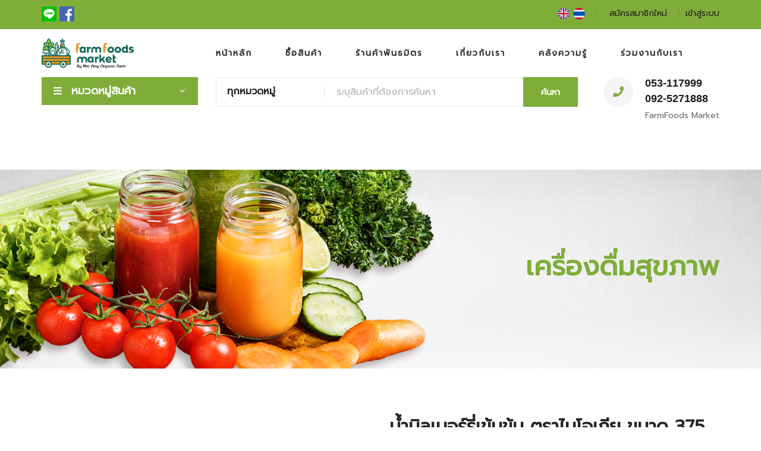

--- FILE ---
content_type: text/html; charset=utf-8
request_url: https://farmfoodsmart.com/home/viewproduct?id=1618
body_size: 6642
content:
<!DOCTYPE html>
<html>
<head>
    <meta charset="utf-8" />
    <meta name="viewport" content="width=device-width, initial-scale=1.0" />
    <title>viewproduct - Farm Foods Market</title>
    <link rel='icon' href="/favicon.ico" type="image/x-icon" />
    <link href="/assets/vendor/fontawesome-free/css/all.min.css" rel="stylesheet" type="text/css">
    <link href="https://fonts.googleapis.com/css?family=Nunito:200,200i,300,300i,400,400i,600,600i,700,700i,800,800i,900,900i" rel="stylesheet">

    <link rel="stylesheet" type="text/css" href="https://fonts.googleapis.com/css?family=Roboto|Sarabun&display=swap">
    <link rel="stylesheet" type="text/css" href="https://fonts.googleapis.com/css?family=Trocchi&display=swap">
    <link rel="stylesheet" type="text/css" href="https://fonts.googleapis.com/css?family=Prompt&display=swap">

    <link href="/assets/theme/css/bootstrap.min.css" rel="stylesheet" />

    <link href="/assets/theme/css/font-awesome.min.css" rel="stylesheet" />
    <link href="/assets/theme/css/elegant-icons.css" rel="stylesheet" />
    <link href="/assets/theme/css/nice-select.css" rel="stylesheet" />
    <link href="/assets/theme/css/jquery-ui.min.css" rel="stylesheet" />
    <link href="/assets/theme/css/owl.carousel.min.css" rel="stylesheet" />
    <link href="/assets/theme/css/slicknav.min.css" rel="stylesheet" />
    <link href="/assets/theme/css/style.css" rel="stylesheet" />
    <link href="/assets/css/custom.css" rel="stylesheet" />

    <!-- Google Tag Manager -->
    <script>
    (function (w, d, s, l, i) {
            w[l] = w[l] || []; w[l].push({
                'gtm.start':
                    new Date().getTime(), event: 'gtm.js'
            }); var f = d.getElementsByTagName(s)[0],
                j = d.createElement(s), dl = l != 'dataLayer' ? '&l=' + l : ''; j.async = true; j.src =
                    'https://www.googletagmanager.com/gtm.js?id=' + i + dl; f.parentNode.insertBefore(j, f);
        })(window, document, 'script', 'dataLayer', 'GTM-KHHWC6R');</script>
    <!-- End Google Tag Manager -->
</head>
<body class="font--th">
    <!-- Page Preloder -->

    <!-- Humberger Begin -->
    <div class="humberger__menu__overlay"></div>
    <div class="humberger__menu__wrapper">
        <div class="humberger__menu__logo">
            <a href="/"> <img src="/assets/img/logo/f_logo.png" style="width:119px;" /></a>

        </div>


        <div class="humberger__menu__widget">
            <div class="header__top__right__language">
                <a href="/Home/ChangeLang?lang=en" class="color--black green--hover">EN | </a>
                <a href="/Home/ChangeLang?lang=th" class="color--black green--hover">TH</a>
            </div>


                <div class="header__top__right__auth">
                    <a href="/Authentication/Login" class="color--black" style="color:#7fad39 !important"> เข้าสู่ระบบ</a>




                </div>
                <nav class="humberger__menu__nav mobile-menu">
                    <ul class="font--th">
                        <li class=""><a href="/">หน้าหลัก</a></li>
                        <li><a href="/home/product">ซื้อสินค้า</a></li>
                        <li>
                            <a href="#">ร้านค้าพันธมิตร</a>
                            <ul class="header__menu__dropdown">
                                <li><a href="#">พันธมิตร</a></li>
                                <li><a href="#">ตลาดออนไลน์</a></li>

                            </ul>
                        </li>
                        <li>
                            <a href="#">เกี่ยวกับเรา</a>
                            <ul class="header__menu__dropdown">
                                <li><a href="/Home/CompanyProfile">ฟาร์มของเรา</a></li>
                                <li><a href="/Home/Store">ร้านค้า</a></li>
                                <li><a href="/Home/FarmActivity">กิจกรรม</a></li>
                                <li><a href="/Home/ContactUs">ติดต่อเรา</a></li>

                            </ul>
                        </li>
                        <li><a href="/Home/KnowledgeLibrary">คลังความรู้</a></li>
                        <li>
                            <a href="#">ร่วมงานกับเรา</a>
                            <ul class="header__menu__dropdown">
                                <li><a href="/user/jointopartner">ร้านค้าพันธมิตร</a></li>
                                <li><a href="/user/jointodriver">ไรเดอร์</a></li>


                            </ul>
                        </li>

                    </ul>
                </nav>
                <div id="mobile-menu-wrap"></div>
                <div class="header__top__right__social">

                </div>
                <div class="humberger__menu__contact">
                    <ul>
                        <li><i class="fas fa-phone-square-alt"></i> 053-117999</li>
                        <li> <a target="_blank" href="https://line.me/R/ti/p/%40573dcrak">     <img src="/assets/theme/img/line.png" style="width:25px !important" /></li>
                        <li>
                            <a target="_blank" class="color--black green--hover" style="text-decoration:none" href="https://www.facebook.com/farmfoodsmarketofficial">
                                <img src="/assets/theme/img/fb.png" style="width:25px !important" />farmfoodsmarketofficial
                            </a>
                        </li>




                    </ul>
                </div>
        </div>


    </div>
    <!-- Humberger End -->
    <!-- Header Section Begin -->
    <header class="header">
        <div class="header__top green--background--color position--fixtop">

            <div class="container">
                <div class="row">
                    <div class="col-lg-6">
                        <div class="header__top__left">
                            <ul>

                                <li>
                                    <a target="_blank" href="https://line.me/R/ti/p/%40573dcrak">



                                        <img src="/assets/theme/img/line.png" style="width:25px !important" />
                                    </a>
                                    <a target="_blank" class="color--black green--hover" style="text-decoration:none" href="https://www.facebook.com/farmfoodsmarketofficial">
                                        <img src="/assets/theme/img/fb.png" style="width:25px !important" />
                                    </a>
                                </li>


                            </ul>
                        </div>
                    </div>
                    <div class="col-lg-6">
                        <div class="header__top__right">
                            <div class="header__top__right__social">
                                <a href="/Home/ChangeLang?lang=en" class="color--black">

                                    <img src="/assets/img/flag/en.png" style="width:20px" class="rounded-circle" />
                                </a>
                                <a href="/Home/ChangeLang?lang=th" class="color--black">
                                    <img src="/assets/img/flag/th.png" style="width:20px" class="rounded-circle" />
                                </a>

                            </div>
                                <div class="header__top__right__language">
                                    <a href="/User/Register" class="color--black" style="font-size: 14px;" >  สมัครสมาชิกใหม่</a>
                                </div>
                                <div class="header__top__right__auth">


                                    <a href="/Authentication/Login" class="color--black" style="font-size: 14px;"> เข้าสู่ระบบ</a>
                                </div>
                        </div>
                    </div>
                </div>
            </div>

        </div>
        <div class="alert alert-success position--fixtop" role="alert" style="display:none;margin-top:50px !important;">
            <span class="font--th"> เพิ่มสินค้าลงตะกร้าแล้ว</span>
        </div>

        <div class="container padding--top50px">

            <div class="row">
                <div class="col-lg-3">
                    <div class="header__logo">
                        <a href="/">
                            <img src="/assets/img/logo/f_logo.png" style="width:155px;" />
                        </a>
                            <span style="float: right ;padding-top: 15px; display:none;" id="menu_id">

                                <a href="/User/Register"  style="color: rgb(127, 173, 57);">สมัครสมาชิกใหม่ </a>



                                <a href="/Authentication/Login"  style="color: rgb(127, 173, 57);">| เข้าสู่ระบบ</a>
                            </span>
                        <script>
                            try {
                                document.getElementById('menu_id').style.display = 'inline';
                                if (window.matchMedia('screen and (max-width: 768px)').matches) {
                                    $('#menu_id').show();
                                } else {
                                    $('#menu_id').hide();
                                }
                            }
                            catch {

                            }
                        </script>
                    </div>
                </div>

                <div class="col-lg-9">
                    <nav class="header__menu">
                        <ul class="font--th">
                            <li class=""><a href="/">หน้าหลัก</a></li>
                            <li><a href="/home/product">ซื้อสินค้า</a></li>
                            <li>
                                <a href="#">ร้านค้าพันธมิตร</a>
                                <ul class="header__menu__dropdown">
                                    <li><a href="#">พันธมิตร</a></li>
                                    <li><a href="#">ตลาดออนไลน์</a></li>

                                </ul>
                            </li>
                            <li>
                                <a href="#">เกี่ยวกับเรา</a>
                                <ul class="header__menu__dropdown">
                                    <li><a href="/Home/CompanyProfile">ฟาร์มของเรา</a></li>
                                    <li><a href="/Home/Store">ร้านค้า</a></li>
                                    <li><a href="/Home/FarmActivity">กิจกรรม</a></li>
                                    <li><a href="/Home/ContactUs">ติดต่อเรา</a></li>

                                </ul>
                            </li>
                            <li><a href="/Home/KnowledgeLibrary">คลังความรู้</a></li>
                            <li>
                                <a href="#">ร่วมงานกับเรา</a>
                                <ul class="header__menu__dropdown">
                                    <li><a href="/user/jointopartner">ร้านค้าพันธมิตร</a></li>
                                    <li><a href="/user/jointodriver">ไรเดอร์</a></li>


                                </ul>
                            </li>

                        </ul>
                    </nav>
                </div>
            </div>
            <div class="humberger__open">
                <i class="fas fa-bars"></i>

            </div>
        </div>
    </header>
    <!-- Header Section End -->
    <!-- Hero Section Begin -->
    <section class="hero">
        <div class="container">
            <div class="row">
                <div class="col-lg-3">
                    <div class="hero__categories">
                        <div class="hero__categories__all">
                            <i class="fas fa-bars"></i>
                            <span>หมวดหมู่สินค้า</span>
                        </div>
                        
<ul style="z-index: 100;" class="side-menu">
        <li><a href="/category/index/1">&#xE1C;&#xE31;&#xE01;</a></li>
        <li><a href="/category/index/2">&#xE1C;&#xE25;&#xE44;&#xE21;&#xE49;</a></li>
        <li><a href="/category/index/3">&#xE2D;&#xE32;&#xE2B;&#xE32;&#xE23;&#xE1E;&#xE23;&#xE49;&#xE2D;&#xE21;&#xE23;&#xE31;&#xE1A;&#xE1B;&#xE23;&#xE30;&#xE17;&#xE32;&#xE19;</a></li>
        <li><a href="/category/index/4">&#xE40;&#xE04;&#xE23;&#xE37;&#xE48;&#xE2D;&#xE07;&#xE14;&#xE37;&#xE48;&#xE21;</a></li>
        <li><a href="/category/index/5">&#xE2D;&#xE32;&#xE2B;&#xE32;&#xE23;&#xE40;&#xE0A;&#xE49;&#xE32; &#xE44;&#xE02;&#xE48; &#xE40;&#xE14;&#xE25;&#xE35;&#xE48;&#xE42;&#xE1B;&#xE23;&#xE14;&#xE31;&#xE01;&#xE0B;&#xE4C;&#xA;&#xE41;&#xE25;&#xE30;&#xE40;&#xE1A;&#xE40;&#xE01;&#xE2D;&#xE23;&#xE35;&#xE48;</a></li>
        <li><a href="/category/index/6">&#xE02;&#xE2D;&#xE07;&#xE41;&#xE2B;&#xE49;&#xE07; &#xE40;&#xE04;&#xE23;&#xE37;&#xE48;&#xE2D;&#xE07;&#xE1B;&#xE23;&#xE38;&#xE07; &#xE19;&#xE49;&#xE33;&#xE2A;&#xE25;&#xE31;&#xE14;</a></li>
        <li><a href="/category/index/7">&#xE40;&#xE19;&#xE37;&#xE49;&#xE2D;&#xE2A;&#xE31;&#xE15;&#xE27;&#xE4C; &#xE2D;&#xE32;&#xE2B;&#xE32;&#xE23;&#xE17;&#xE30;&#xE40;&#xE25;&#xA;&#xE41;&#xE0A;&#xE48;&#xE40;&#xE22;&#xE47;&#xE19;&#xE41;&#xE25;&#xE30;&#xE41;&#xE0A;&#xE48;&#xE41;&#xE02;&#xE47;&#xE07;</a></li>
        <li><a href="/category/index/8">&#xE02;&#xE49;&#xE32;&#xE27;&#xE41;&#xE25;&#xE30;&#xE18;&#xE31;&#xE0D;&#xE1E;&#xE37;&#xE0A;</a></li>
        <li><a href="/category/index/9">&#xE40;&#xE2A;&#xE49;&#xE19;&#xE41;&#xE25;&#xE30;&#xE1E;&#xE32;&#xE2A;&#xE15;&#xE49;&#xE32;</a></li>
        <li><a href="/category/index/10">Greens &amp; Superfoods</a></li>
        <li><a href="/category/index/11">&#xE02;&#xE19;&#xE21;&#xE41;&#xE25;&#xE30;&#xE02;&#xE2D;&#xE07;&#xE2B;&#xE27;&#xE32;&#xE19;</a></li>
        <li><a href="/category/index/12">Plant-based products</a></li>
        <li><a href="/category/index/13">&#xE1C;&#xE25;&#xE34;&#xE15;&#xE20;&#xE31;&#xE13;&#xE11;&#xE4C;&#xE04;&#xE27;&#xE32;&#xE21;&#xE07;&#xE32;&#xE21;&#xE41;&#xE25;&#xE30;&#xE2A;&#xE38;&#xE02;&#xE20;&#xE32;&#xE1E;</a></li>
        <li><a href="/category/index/14">&#xE02;&#xE2D;&#xE07;&#xE43;&#xE0A;&#xE49;&#xE43;&#xE19;&#xE1A;&#xE49;&#xE32;&#xE19;</a></li>
        <li><a href="/category/index/15">&#xE0A;&#xE38;&#xE14;&#xE02;&#xE2D;&#xE07;&#xE02;&#xE27;&#xE31;&#xE0D;&#xE2A;&#xE38;&#xE02;&#xE20;&#xE32;&#xE1E;</a></li>
</ul>



                    </div>
                </div>
                <div class="col-lg-9">
                    <div class="hero__search">
                        <div class="hero__search__form">
                            <form action="/home/search" method="post">
                                <div class="hero__search__categories font--th">
                                    ทุกหมวดหมู่

                                </div>
                                <input type="text" name="word" placeholder="ระบุสินค้าที่ต้องการค้นหา">
                                <button type="submit" class="site-btn font--th">ค้นหา</button>
                            </form>
                        </div>
                        <div class="hero__search__phone">
                            <div class="hero__search__phone__icon">
                                <i class="fas fa-phone"></i>
                            </div>
                            <div class="hero__search__phone__text">
                                <h5>053-117999</h5>
                                <h5>092-5271888</h5>
                                <span>FarmFoods Market</span>
                            </div>
                        </div>
                    </div>


                </div>
            </div>
        </div>
    </section>
    <!-- Hero Section End -->
    <script>
        var lang = '';
        
    </script>

    <!-- Breadcrumb Section Begin -->
<section class="breadcrumb-section set-bg" data-setbg="/assets/img/banner/Beverage.png">
    <div class="container">
        <div class="row">
            <div class="col-lg-12 text-center">

                <div class="breadcrumb__text text-right">
                    <h2 class="font--th" style="color: #7fad39">&#xE40;&#xE04;&#xE23;&#xE37;&#xE48;&#xE2D;&#xE07;&#xE14;&#xE37;&#xE48;&#xE21;&#xE2A;&#xE38;&#xE02;&#xE20;&#xE32;&#xE1E;</h2>
                    <div class="breadcrumb__option">
                    </div>
                </div>
            </div>
        </div>
    </div>
</section>


<!-- Product Details Section Begin -->
<section class="product-details spad ">
    <div class="container">
        <div class="row">
            <div class="col-lg-6 col-md-6">
                <div class="product__details__pic">
                    <div class="product__details__pic__item">

                        <img class="product__details__pic__item--large" src="/upload/products/1618/637981633364097716.png" alt="">
                    </div>
                    <div class="product__details__pic__slider owl-carousel">
                    </div>
                </div>
            </div>
            <div class="col-lg-6 col-md-6">
                <div class="product__details__text">
                    <h3 class="font--th">&#xE19;&#xE49;&#xE33;&#xE1A;&#xE34;&#xE25;&#xE40;&#xE1A;&#xE2D;&#xE23;&#xE4C;&#xE23;&#xE35;&#xE48;&#xE40;&#xE02;&#xE49;&#xE21;&#xE02;&#xE49;&#xE19; &#xE15;&#xE23;&#xE32;&#xE44;&#xE1A;&#xE42;&#xE2D;&#xE40;&#xE01;&#xE35;&#xE22; &#xE02;&#xE19;&#xE32;&#xE14; 375 &#xE21;&#xE25;. </h3>
                    <h3 class="font--th">BIOKIA Organic bilberry juice concentrate 375ml </h3>
                    <div class="product__details__rating">
                    </div>
                    <div class="product__details__price font--th"><span style="color:red;">845.00</span><span style="color:grey;font-size:16px;"> Baht. / Bottle </span></div>
                    <p class="font--th">
                          
                    </p>
                    <div class="product__details__quantity">
                        <div class="quantity">
                            <div class="pro-qty">
                                <input type="text" id="qty" value="1">
                            </div>
                        </div>
                    </div>
                        <a href="#" onclick="alert();" class="primary-btn">เพิ่มลงตะกร้า</a>

                        <a href="/home/favoriteProduct?productId=1618" class="heart-icon"><span class="icon_heart_alt"></span></a>

                    <ul>
                        <li><b>Availability</b> <span>In Stock</span></li>
                    <li>
                            <b>น้ำหนัก</b>

                            <span>
                                375  g.
                            </span>



                    </li>

                    </ul>
                </div>
            </div>

        </div>
    </div>
</section>

<script src="/assets/theme/js/jquery-3.3.1.min.js"></script>
<script src="/assets/theme/js/owl.carousel.min.js"></script>
<script>
    /*---------------------------------
       Product Details Pic Slider
   ----------------------------------*/
    $(".product__details__pic__slider").owlCarousel({
        loop: true,
        margin: 20,
        items: 1,
        dots: true,
        smartSpeed: 1200,
        autoHeight: false,
        autoplay: true
    });

    function alert() {
        $('.alert').show()
       var qty=  document.getElementById('qty').value;
        setTimeout(function () { window.location.href = '/Cart/AddToCart?pid=1618&qty=' + qty; }, 1000);
    }
</script>


    <div id="fb-root"></div>
    <script>
        window.fbAsyncInit = function () {
            FB.init({
                xfbml: true,
                version: 'v9.0'
            });
        };

        (function (d, s, id) {
            var js, fjs = d.getElementsByTagName(s)[0];
            if (d.getElementById(id)) return;
            js = d.createElement(s); js.id = id;
            js.src = 'https://connect.facebook.net/en_US/sdk/xfbml.customerchat.js';
            fjs.parentNode.insertBefore(js, fjs);
        }(document, 'script', 'facebook-jssdk'));</script>

    <!-- Your Chat Plugin code -->
    <div class="fb-customerchat"
         attribution="setup_tool"
         page_id="105141598019961"
         logged_in_greeting="สวัสดีค่ะ มีอะไรให้ Farmfoodsmart ช่วยเหลือคะ?"
         logged_out_greeting="สวัสดีค่ะ มีอะไรให้ Farmfoodsmart ช่วยเหลือคะ?">
    </div>

    <!-- Footer Section Begin -->
    <footer class="footer spad">
        <div class="container">
            <div class="row">
                <div class="col-lg-6 col-md-6 col-sm-6">
                    <div class="footer__about">
                        <div class="footer__about__logo">
                            <a href="/"><img src="/assets/img/logo/f_logo.png" alt="" style="width:250px;"></a>
                        </div>
                        <ul>
                            <li>ฟาร์มของเรา: 90 หมู่ 6, ตำบล บ้านเปา, อำเภอ แม่แตง, จังหวัด เชียงใหม่ 50150 </li>
                            <li>ร้านค้าของเรา: รวมโชคมอลล์, ตำบล ฟ้าฮ่าม, อำเภอ เมืองเชียงใหม่, จังหวัด เชียงใหม่ 50300  </li>
                            <li>Email : <a href="/cdn-cgi/l/email-protection" class="__cf_email__" data-cfemail="9bfdfae9f6fdf4f4ffe8f6fae9efdbfcf6faf2f7b5f8f4f6">[email&#160;protected]</a></li>
                            <li>โทร : 053-117999 , 092-5721888</li>

                        </ul>
                    </div>
                    <div class="footer__widget">
                        <div class="footer__widget__social">
                            <img src="/assets/img/LineQR.png" class="img-thumbnail mr-2" height="80" width="80" />
                            <a target="_blank" href="https://line.me/R/ti/p/%40573dcrak">



                                <img src="/assets/theme/img/line.png" style="width:25px !important" />
                            </a>
                            <a target="_blank" style="text-decoration:none" href="https://www.facebook.com/farmfoodsmarketofficial">
                                <img src="/assets/theme/img/fb.png" style="width:25px !important" />
                            </a>

                        </div>
                    </div>
                </div>
                <div class="col-lg-4 col-md-6 col-sm-6 offset-lg-1">
                    <div class="footer__widget">
                        <h6 class="font--th">ข้อมูล</h6>
                        <hr />
                        <ul>
                            <li><a href="#">ซื้อสินค้า</a></li>
                            <li><a href="#">ร้านค้าพันธมิตร</a></li>
                            <li><a href="/Home/KnowledgeLibrary">คลังความรู้</a></li>

                        </ul>
                        <ul>
                            <li><a href="/Home/CompanyProfile">ฟาร์มของเรา</a></li>
                            <li><a href="/Home/Store">ร้านค้า</a></li>
                            <li><a href="/Home/FarmActivity">กิจกรรม</a></li>
                            <li><a href="/Home/ContactUs">ติดต่อเรา</a></li>
                            <li><a href="/User/Register">ร่วมงานกับเรา</a></li>
                        </ul>
                    </div>
                </div>



            </div>
            <div class="row">
                <div class="col-lg-12">
                    <div class="footer__copyright">
                        <div class="footer__copyright__text">


                        </div>

                    </div>
                </div>
            </div>
        </div>
    </footer>
    <!-- Footer Section End -->
    <!-- Categories Section End -->
    <!-- Js Plugins -->
    <!-- Logout Modal-->
    <div class="modal fade" id="logoutModal" tabindex="-1" role="dialog" aria-labelledby="exampleModalLabel" aria-hidden="true">
        <div class="modal-dialog" role="document">
            <div class="modal-content">
                <div class="modal-header">
                    <h5 class="modal-title font--th" id="exampleModalLabel">ออกจากระบบ? </h5>
                    <button class="close" type="button" data-dismiss="modal" aria-label="Close">
                        <span aria-hidden="true">×</span>
                    </button>
                </div>
                <div class="modal-body">กรุณาคลิกปุ่ม "ยืนยัน" เพื่อออกจากระบบ รายการสินค้าที่คุณเลือกใส่ในตะกร้ายังคงอยู่...แล้วอย่าลืมกลับมาช็อปปิ้งที่ Farm Foods Market ต่อนะคะ</div>
                <div class="modal-footer">
                    <button class="btn btn-secondary" type="button" data-dismiss="modal">Cancel</button>
                    <a class="btn btn-danger" href="/Authentication/Logout">Logout</a>
                </div>
            </div>
        </div>
    </div>
    <script data-cfasync="false" src="/cdn-cgi/scripts/5c5dd728/cloudflare-static/email-decode.min.js"></script><script src="/assets/theme/js/jquery-3.3.1.min.js"></script>
    <script src="/assets/theme/js/bootstrap.min.js"></script>


    <script src="/assets/theme/js/jquery.nice-select.min.js"></script>
    <script src="/assets/theme/js/jquery-ui.min.js"></script>
    <script src="/assets/theme/js/jquery.slicknav.js"></script>

    <script src="/assets/theme/js/mixitup.min.js"></script>
    <script src="/assets/theme/js/owl.carousel.min.js"></script>
    <script src="/assets/theme/js/main.js"></script>
    <script>
        $(document).ready(function () {
            if (window.matchMedia('screen and (max-width: 768px)').matches) {
                $('#menu_id').show();
            } else {
                $('#menu_id').hide();
            }
        });
        $(window).resize(function () {

            if (window.matchMedia('screen and (max-width: 768px)').matches) {
                $('#menu_id').show();
            } else {
                $('#menu_id').hide();
            }

        });

    </script>
    <script>
        const GlobalLang = '';
        function SubQTY(qtyIdName) {
            if (document.getElementById(qtyIdName).value != 1) {
                document.getElementById(qtyIdName).value = parseInt(document.getElementById(qtyIdName).value) - 1;
            }
        }
        function AddQTY(qtyIdName) {

            document.getElementById(qtyIdName).value = parseInt(document.getElementById(qtyIdName).value) + 1;
        }
        function AddToCart(pid, qty = 1) {
            if (!pid) {
                return;
            }
            try {
                qty = document.getElementById(`qty_${pid}`).value
            }
            catch {

            }
            let url = `${location.origin}/api/Cart/AddToCart?pid=${pid}&qty=${qty}`;
            try {
                document.getElementById(`bbutton_${pid}`).style.display = 'none';
                document.getElementById(`bloading_${pid}`).style.display = 'inline-block';
            }
            catch {}
            fetch(url).then(data => { return data.json() })
                .then((res) => {
                    if (res.result != 'ok') {
                        window.location.href = `${location.origin}/Authentication/Login`;
                        return;
                    }
                    if (GlobalLang == 'en') { alert('Product added to cart.');}
                    else { alert('เพิ่มสินค้าลงในตระกร้าแล้ว'); }
                    let showNum = document.getElementsByClassName('cartItemCount');
                    if (showNum) {
                        for (let each of showNum)
                            each.innerHTML = res.respond;
                    }
                    try {
                        document.getElementById(`bbutton_${pid}`).style.display = 'inline-block';
                        document.getElementById(`bloading_${pid}`).style.display = 'none';
                    }
                    catch { }
                });
        }
    </script>
    <!-- Google Tag Manager (noscript) -->
    <noscript>
        <iframe src="https://www.googletagmanager.com/ns.html?id=GTM-KHHWC6R"
                height="0" width="0" style="display:none;visibility:hidden"></iframe>
    </noscript>
    <!-- End Google Tag Manager (noscript) -->

<script defer src="https://static.cloudflareinsights.com/beacon.min.js/vcd15cbe7772f49c399c6a5babf22c1241717689176015" integrity="sha512-ZpsOmlRQV6y907TI0dKBHq9Md29nnaEIPlkf84rnaERnq6zvWvPUqr2ft8M1aS28oN72PdrCzSjY4U6VaAw1EQ==" data-cf-beacon='{"version":"2024.11.0","token":"17fd599d6bd242d791b9b509a85ade2c","r":1,"server_timing":{"name":{"cfCacheStatus":true,"cfEdge":true,"cfExtPri":true,"cfL4":true,"cfOrigin":true,"cfSpeedBrain":true},"location_startswith":null}}' crossorigin="anonymous"></script>
</body>


</html>


--- FILE ---
content_type: text/css; charset=utf-8
request_url: https://fonts.googleapis.com/css?family=Trocchi&display=swap
body_size: -291
content:
/* latin-ext */
@font-face {
  font-family: 'Trocchi';
  font-style: normal;
  font-weight: 400;
  font-display: swap;
  src: url(https://fonts.gstatic.com/s/trocchi/v19/qWcqB6WkuIDxDZLcPrJeveWQcDzDsw.woff2) format('woff2');
  unicode-range: U+0100-02BA, U+02BD-02C5, U+02C7-02CC, U+02CE-02D7, U+02DD-02FF, U+0304, U+0308, U+0329, U+1D00-1DBF, U+1E00-1E9F, U+1EF2-1EFF, U+2020, U+20A0-20AB, U+20AD-20C0, U+2113, U+2C60-2C7F, U+A720-A7FF;
}
/* latin */
@font-face {
  font-family: 'Trocchi';
  font-style: normal;
  font-weight: 400;
  font-display: swap;
  src: url(https://fonts.gstatic.com/s/trocchi/v19/qWcqB6WkuIDxDZLcPrxeveWQcDw.woff2) format('woff2');
  unicode-range: U+0000-00FF, U+0131, U+0152-0153, U+02BB-02BC, U+02C6, U+02DA, U+02DC, U+0304, U+0308, U+0329, U+2000-206F, U+20AC, U+2122, U+2191, U+2193, U+2212, U+2215, U+FEFF, U+FFFD;
}


--- FILE ---
content_type: text/css
request_url: https://farmfoodsmart.com/assets/theme/css/style.css
body_size: 12558
content:
/******************************************************************
  thanks : Ogani theme

******************************************************************/

/*------------------------------------------------------------------
[Table of contents]

1.  Template default CSS
	1.1	Variables
	1.2	Mixins
	1.3	Flexbox
	1.4	Reset
2.  Helper Css
3.  Header Section
4.  Hero Section
5.  Service Section
6.  Categories Section
7.  Featured Section
8.  Latest Product Section
9.  Contact
10.  Footer Style
-------------------------------------------------------------------*/

/*----------------------------------------*/
/* Template default CSS
/*----------------------------------------*/

html,
body {
	height: 100%;
	font-family: "Cairo", sans-serif;
	-webkit-font-smoothing: antialiased;
	font-smoothing: antialiased;
}

h1,
h2,
h3,
h4,
h5,
h6 {
	margin: 0;
	color: #111111;
	font-weight: 400;
	font-family: "Cairo", sans-serif;
}

h1 {
	font-size: 70px;
}

h2 {
	font-size: 36px;
}

h3 {
	font-size: 30px;
}

h4 {
	font-size: 24px;
}

h5 {
	font-size: 18px;
}

h6 {
	font-size: 16px;
}

p {
	font-size: 16px;
	font-family: "Cairo", sans-serif;
	color: #6f6f6f;
	font-weight: 400;
	line-height: 26px;
	margin: 0 0 15px 0;
}

img {
	max-width: 100%;
}

input:focus,
select:focus,
button:focus,
textarea:focus {
	outline: none;
}

a:hover,
a:focus {
	text-decoration: none;
	outline: none;
	color: #ffffff;
}

ul,
ol {
	padding: 0;
	margin: 0;
}

/*---------------------
  Helper CSS
-----------------------*/

.section-title {
	margin-bottom: 50px;
	text-align: center;
}

.section-title h2 {
	color: #1c1c1c;
	font-weight: 700;
	position: relative;
}

.section-title h2:after {
	position: absolute;
	left: 0;
	bottom: -15px;
	right: 0;
	height: 4px;
	width: 80px;
	background: #7fad39;
	content: "";
	margin: 0 auto;
}

.set-bg {
	background-repeat: no-repeat;
	background-size: cover;
	background-position: top center;
}

.spad {
	padding-top: 100px;
	padding-bottom: 100px;
}

.text-white h1,
.text-white h2,
.text-white h3,
.text-white h4,
.text-white h5,
.text-white h6,
.text-white p,
.text-white span,
.text-white li,
.text-white a {
	color: #fff;
}

/* buttons */

.primary-btn {
	display: inline-block;
	font-size: 14px;
	padding: 10px 28px 10px;
	color: #ffffff;
	text-transform: uppercase;
	font-weight: 700;
	background: #7fad39;
	letter-spacing: 2px;
}

.site-btn {
	font-size: 14px;
	color: #ffffff;
	font-weight: 800;
	text-transform: uppercase;
	display: inline-block;
	padding: 13px 30px 12px;
	background: #7fad39;
	border: none;
}

/* Preloder */

#preloder {
	position: fixed;
	width: 100%;
	height: 100%;
	top: 0;
	left: 0;
	z-index: 999999;
	background: #000;
}

.loader {
	width: 40px;
	height: 40px;
	position: absolute;
	top: 50%;
	left: 50%;
	margin-top: -13px;
	margin-left: -13px;
	border-radius: 60px;
	animation: loader 0.8s linear infinite;
	-webkit-animation: loader 0.8s linear infinite;
}

@keyframes loader {
	0% {
		-webkit-transform: rotate(0deg);
		transform: rotate(0deg);
		border: 4px solid #f44336;
		border-left-color: transparent;
	}
	50% {
		-webkit-transform: rotate(180deg);
		transform: rotate(180deg);
		border: 4px solid #673ab7;
		border-left-color: transparent;
	}
	100% {
		-webkit-transform: rotate(360deg);
		transform: rotate(360deg);
		border: 4px solid #f44336;
		border-left-color: transparent;
	}
}

@-webkit-keyframes loader {
	0% {
		-webkit-transform: rotate(0deg);
		border: 4px solid #f44336;
		border-left-color: transparent;
	}
	50% {
		-webkit-transform: rotate(180deg);
		border: 4px solid #673ab7;
		border-left-color: transparent;
	}
	100% {
		-webkit-transform: rotate(360deg);
		border: 4px solid #f44336;
		border-left-color: transparent;
	}
}

/*---------------------
  Header
-----------------------*/

.header__top {
	background: #f5f5f5;
}

.header__top__left {
	padding: 10px 0 13px;
}

.header__top__left ul li {
	font-size: 14px;
	color: #1c1c1c;
	display: inline-block;
	margin-right: 45px;
	position: relative;
}

.header__top__left ul li:after {
	position: absolute;
	right: -25px;
	top: 1px;
	height: 20px;
	width: 1px;
	background: #000000;
	opacity: 0.1;
	content: "";
}

.header__top__left ul li:last-child {
	margin-right: 0;
}

.header__top__left ul li:last-child:after {
	display: none;
}

.header__top__left ul li i {
	color: #252525;
	margin-right: 5px;
}

.header__top__right {
	text-align: right;
	padding: 10px 0 13px;
}

.header__top__right__social {
	position: relative;
	display: inline-block;
	margin-right: 35px;
}

.header__top__right__social:after {
	position: absolute;
	right: -20px;
	top: 1px;
	height: 20px;
	width: 1px;
	background: #000000;
	opacity: 0.1;
	content: "";
}

.header__top__right__social a {
	font-size: 14px;
	display: inline-block;
	color: #1c1c1c;
/*	margin-right: 20px;*/
}

.header__top__right__social a:last-child {
	margin-right: 0;
}

.header__top__right__language {
	position: relative;
	display: inline-block;
	margin-right: 25px;
	cursor: pointer;
}

.header__top__right__language:hover ul {
	top: 23px;
	opacity: 1;
	visibility: visible;
}

.header__top__right__language:after {
	position: absolute;
	right: -21px;
	top: 1px;
	height: 20px;
	width: 1px;
	background: #000000;
	opacity: 0.1;
	content: "";
}

.header__top__right__language img {
	margin-right: 6px;
}

.header__top__right__language div {
	font-size: 14px;
	color: #1c1c1c;
	display: inline-block;
	margin-right: 4px;
}

.header__top__right__language span {
	font-size: 14px;
	color: #1c1c1c;
	position: relative;
	top: 2px;
}

.header__top__right__language ul {
	background: #222222;
	width: 140px;
	text-align: left;
	padding: 5px 0;
	position: absolute;
	left: 0;
	top: 43px;
	z-index: 9;
	opacity: 0;
	visibility: hidden;
	-webkit-transition: all, 0.3s;
	-moz-transition: all, 0.3s;
	-ms-transition: all, 0.3s;
	-o-transition: all, 0.3s;
	transition: all, 0.3s;
}

.header__top__right__language ul li {
	list-style: none;
}

.header__top__right__language ul li a {
	font-size: 14px;
	color: #ffffff;
	padding: 5px 10px;
}

.header__top__right__auth {
	display: inline-block;
}

.header__top__right__auth a {
	display: block;
/*	font-size: 12px;*/
	color: #1c1c1c;
}

.header__top__right__auth a i {
	margin-right: 6px;
}

.header__logo {
	padding: 15px 0;
}

.header__logo a {
	display: inline-block;
}

.header__menu {
	padding: 24px 0;
}

.header__menu ul li {
	list-style: none;
	display: inline-block;
	margin-right: 50px;
	position: relative;
}

.header__menu ul li .header__menu__dropdown {
	position: absolute;
	left: 0;
	top: 50px;
	background: #222222;
	width: 180px;
	z-index: 9;
	padding: 5px 0;
	-webkit-transition: all, 0.3s;
	-moz-transition: all, 0.3s;
	-ms-transition: all, 0.3s;
	-o-transition: all, 0.3s;
	transition: all, 0.3s;
	opacity: 0;
	visibility: hidden;
}

.header__menu ul li .header__menu__dropdown li {
	margin-right: 0;
	display: block;
}

.header__menu ul li .header__menu__dropdown li:hover>a {
	color: #7fad39;
}

.header__menu ul li .header__menu__dropdown li a {
	text-transform: capitalize;
	color: #ffffff;
	font-weight: 400;
	padding: 5px 15px;
}

.header__menu ul li.active a {
	color: #7fad39;
}

.header__menu ul li:hover .header__menu__dropdown {
	top: 30px;
	opacity: 1;
	visibility: visible;
}

.header__menu ul li:hover>a {
	color: #7fad39;
}

.header__menu ul li:last-child {
	margin-right: 0;
}

.header__menu ul li a {
	font-size: 14px;
	color: #252525;
	text-transform: uppercase;
	font-weight: 700;
	letter-spacing: 2px;
	-webkit-transition: all, 0.3s;
	-moz-transition: all, 0.3s;
	-ms-transition: all, 0.3s;
	-o-transition: all, 0.3s;
	transition: all, 0.3s;
	padding: 5px 0;
	display: block;
}

.header__cart {
	text-align: right;
	padding: 24px 0;
}

.header__cart ul {
	display: inline-block;
	margin-right: 25px;
}

.header__cart ul li {
	list-style: none;
	display: inline-block;
	margin-right: 15px;
}

.header__cart ul li:last-child {
	margin-right: 0;
}

.header__cart ul li a {
	position: relative;
}

.header__cart ul li a i {
	font-size: 18px;
	color: #1c1c1c;
}

.header__cart ul li a span {
	height: 13px;
	width: 13px;
	background: #7fad39;
	font-size: 10px;
	color: #ffffff;
	line-height: 13px;
	text-align: center;
	font-weight: 700;
	display: inline-block;
	border-radius: 50%;
	position: absolute;
	top: 0;
	right: -12px;
}

.header__cart .header__cart__price {
	font-size: 14px;
	color: #6f6f6f;
	display: inline-block;
}

.header__cart .header__cart__price span {
	color: #252525;
	font-weight: 700;
}

.humberger__menu__wrapper {
	display: none;
}

.humberger__open {
	display: none;
}

/*---------------------
  Hero
-----------------------*/

.hero {
	padding-bottom: 50px;
}

.hero.hero-normal {
	padding-bottom: 30px;
}

.hero.hero-normal .hero__categories {
	position: relative;
}

.hero.hero-normal .hero__categories ul {
	display: none;
	position: absolute;
	left: 0;
	top: 46px;
	width: 100%;
	z-index: 9;
	background: #ffffff;
}

.hero.hero-normal .hero__search {
	margin-bottom: 0;
}

.hero__categories__all {
	background: #7fad39;
	position: relative;
	padding: 10px 25px 10px 20px; /* Edit from padding: 10px 25px 10px 40px; */
	cursor: pointer;
}

.hero__categories__all i {
	font-size: 16px;
	color: #ffffff;
	margin-right: 10px;
}

.hero__categories__all span {
	font-size: 18px;
	font-weight: 600; /* Edit from font-weight: 700; */
	color: #ffffff;
}

.hero__categories__all:after {
	position: absolute;
	right: 18px;
	top: 9px;
	content: "3";
	font-family: "ElegantIcons";
	font-size: 18px;
	color: #ffffff;
}

.hero__categories ul {
	display: none;
	position: absolute;
	background-color: white;
	/*border: 1px solid #ebebeb;*/
	/*padding-left: 40px;*/
	padding-top: 10px;
	padding-bottom: 12px;
}

.hero__categories ul li {
	list-style: none;
}

.hero__categories ul li a {
	font-size: 15px;
	color: #1c1c1c;
	line-height: 30px;
	display: block;
}

.hero__search {
	overflow: hidden;
	margin-bottom: 30px;
}

.hero__search__form {
	width: 610px;
	height: 50px;
	border: 1px solid #ebebeb;
	position: relative;
	float: left;
}

.hero__search__form form .hero__search__categories {
	width: 30%;
	float: left;
	font-size: 16px;
	color: #1c1c1c;
	font-weight: 700;
	padding-left: 18px;
	padding-top: 11px;
	position: relative;
}

.hero__search__form form .hero__search__categories:after {
	position: absolute;
	right: 0;
	top: 14px;
	height: 20px;
	width: 1px;
	background: #000000;
	opacity: 0.1;
	content: "";
}

.hero__search__form form .hero__search__categories span {
	position: absolute;
	right: 14px;
	top: 14px;
}

.hero__search__form form input {
	width: 70%;
	border: none;
	height: 48px;
	font-size: 16px;
	color: #b2b2b2;
	padding-left: 20px;
}

.hero__search__form form input::placeholder {
	color: #b2b2b2;
}

.hero__search__form form button {
	position: absolute;
	right: 0;
	top: -1px;
	height: 50px;
}

.hero__search__phone {
	float: right;
}

.hero__search__phone__icon {
	font-size: 18px;
	color: #7fad39;
	height: 50px;
	width: 50px;
	background: #f5f5f5;
	line-height: 50px;
	text-align: center;
	border-radius: 50%;
	float: left;
	margin-right: 20px;
}

.hero__search__phone__text {
	overflow: hidden;
}

.hero__search__phone__text h5 {
	color: #1c1c1c;
	font-weight: 700;
	margin-bottom: 5px;
}

.hero__search__phone__text span {
	font-size: 14px;
	color: #6f6f6f;
}

.hero__item {
	/*height: 431px;*/
	height: 400px;
	display: flex;
	align-items: center;
	/*padding-left: 75px;*/
}

.hero__text span {
	font-size: 14px;
	text-transform: uppercase;
	font-weight: 700;
	letter-spacing: 4px;
	color: #7fad39;
}

.hero__text h2 {
	font-size: 46px;
	color: #252525;
	line-height: 52px;
	font-weight: 700;
	margin: 10px 0;
}

.hero__text p {
	margin-bottom: 35px;
}

/*---------------------
  Categories
-----------------------*/

.categories__item {
	height: 270px;
	position: relative;
}

.categories__item h5 {
	position: absolute;
	left: 0;
	width: 100%;
	padding: 0 20px;
	bottom: 20px;
	text-align: center;
}

.categories__item h5 a {
	font-size: 18px;
	color: #1c1c1c;
	font-weight: 700;
	text-transform: uppercase;
	letter-spacing: 2px;
	padding: 12px 0 10px;
	background: #ffffff;
	display: block;
}

.categories__slider .col-lg-3 {
	max-width: 100%;
}

.categories__slider.owl-carousel .owl-nav button {
	font-size: 18px;
	color: #1c1c1c;
	height: 70px;
	width: 30px;
	line-height: 70px;
	text-align: center;
	border: 1px solid #ebebeb;
	position: absolute;
	left: -35px;
	top: 50%;
	-webkit-transform: translateY(-35px);
	background: #ffffff;
}

.categories__slider.owl-carousel .owl-nav button.owl-next {
	left: auto;
	right: -35px;
}

/*---------------------
  Featured
-----------------------*/

.featured {
	padding-top: 80px;
	padding-bottom: 40px;
}

.featured__controls {
	text-align: center;
	margin-bottom: 50px;
}

.featured__controls ul li {
	list-style: none;
	font-size: 18px;
	color: #1c1c1c;
	display: inline-block;
	margin-right: 25px;
	position: relative;
	cursor: pointer;
}

.featured__controls ul li.active:after {
	opacity: 1;
}

.featured__controls ul li:after {
	position: absolute;
	left: 0;
	bottom: -2px;
	width: 100%;
	height: 2px;
	background: #7fad39;
	content: "";
	opacity: 0;
}

.featured__controls ul li:last-child {
	margin-right: 0;
}

.featured__item {
	margin-bottom: 50px;
}

.featured__item:hover .featured__item__pic .featured__item__pic__hover {
	bottom: 20px;
}

.featured__item__pic {
	/*height: 270px;*/
	position: relative;
	overflow: hidden;
	background-position: center center;
}

.featured__item__pic__hover {
	position: absolute;
	left: 0;
	bottom: -50px;
	width: 100%;
	text-align: center;
	-webkit-transition: all, 0.5s;
	-moz-transition: all, 0.5s;
	-ms-transition: all, 0.5s;
	-o-transition: all, 0.5s;
	transition: all, 0.5s;
}

.featured__item__pic__hover li {
	list-style: none;
	display: inline-block;
	margin-right: 6px;
}

.featured__item__pic__hover li:last-child {
	margin-right: 0;
}

.featured__item__pic__hover li:hover a {
	background: #7fad39;
	border-color: #7fad39;
}

.featured__item__pic__hover li:hover a i {
	color: #ffffff;
	transform: rotate(360deg);
}

.featured__item__pic__hover li a {
	font-size: 16px;
	color: #1c1c1c;
	height: 40px;
	width: 40px;
	line-height: 40px;
	text-align: center;
	border: 1px solid #ebebeb;
	background: #ffffff;
	display: block;
	border-radius: 50%;
	-webkit-transition: all, 0.5s;
	-moz-transition: all, 0.5s;
	-ms-transition: all, 0.5s;
	-o-transition: all, 0.5s;
	transition: all, 0.5s;
}

.featured__item__pic__hover li a i {
	position: relative;
	transform: rotate(0);
	-webkit-transition: all, 0.3s;
	-moz-transition: all, 0.3s;
	-ms-transition: all, 0.3s;
	-o-transition: all, 0.3s;
	transition: all, 0.3s;
}

.featured__item__text {
	text-align: center;
	padding-top: 15px;
}

.featured__item__text h6 {
	margin-bottom: 10px;
}

.featured__item__text h6 a {
	color: #252525;
}

.featured__item__text h5 {
	color: #252525;
	font-weight: 700;
}

/*---------------------
  Latest Product
-----------------------*/

.latest-product {
	padding-top: 80px;
	padding-bottom: 0;
}

.latest-product__text h4 {
	font-weight: 700;
	color: #1c1c1c;
	margin-bottom: 45px;
}

.latest-product__slider.owl-carousel .owl-nav {
	position: absolute;
	right: 20px;
	top: -75px;
}

.latest-product__slider.owl-carousel .owl-nav button {
	height: 30px;
	width: 30px;
	background: #F3F6FA;
	border: 1px solid #e6e6e6;
	font-size: 14px;
	color: #636363;
	margin-right: 10px;
	line-height: 30px;
	text-align: center;
}

.latest-product__slider.owl-carousel .owl-nav button span {
	font-weight: 700;
}

.latest-product__slider.owl-carousel .owl-nav button:last-child {
	margin-right: 0;
}

.latest-product__item {
	margin-bottom: 20px;
	overflow: hidden;
	display: block;
}

.latest-product__item__pic {
	float: left;
	margin-right: 26px;
}

.latest-product__item__pic img {
	height: 110px;
	width: 110px;
}

.latest-product__item__text {
	overflow: hidden;
	padding-top: 10px;
}

.latest-product__item__text h6 {
	color: #252525;
	margin-bottom: 8px;
}

.latest-product__item__text span {
	font-size: 18px;
	display: block;
	color: #252525;
	font-weight: 700;
}

/*---------------------
  Form BLog
-----------------------*/

.from-blog {
	padding-top: 50px;
	padding-bottom: 50px;
}

.from-blog .blog__item {
	margin-bottom: 30px;
}

.from-blog__title {
	margin-bottom: 70px;
}

/*---------------------
  Breadcrumb
-----------------------*/

.breadcrumb-section {
	display: flex;
	align-items: center;
/*	padding: 45px 0 40px;*/
	padding: 135px 0 40px;
}

.breadcrumb__text h2 {
	font-size: 46px;
	color: #ffffff;
	font-weight: 700;
}

.breadcrumb__option a {
	display: inline-block;
	font-size: 16px;
	color: #ffffff;
	font-weight: 700;
	margin-right: 20px;
	position: relative;
}

.breadcrumb__option a:after {
	position: absolute;
	right: -12px;
	top: 13px;
	height: 1px;
	width: 10px;
	background: #ffffff;
	content: "";
}

.breadcrumb__option span {
	display: inline-block;
	font-size: 16px;
	color: #ffffff;
}

/*---------------------
  Sidebar
-----------------------*/

.sidebar__item {
	margin-bottom: 35px;
}

.sidebar__item.sidebar__item__color--option {
	overflow: hidden;
}

.sidebar__item h4 {
	color: #1c1c1c;
	font-weight: 700;
	margin-bottom: 25px;
}

.sidebar__item ul li {
	list-style: none;
}

.sidebar__item ul li a {
	font-size: 16px;
	color: #1c1c1c;
	line-height: 39px;
	display: block;
}

.sidebar__item .latest-product__text {
	position: relative;
}

.sidebar__item .latest-product__text h4 {
	margin-bottom: 45px;
}

.sidebar__item .latest-product__text .owl-carousel .owl-nav {
	right: 0;
}

.price-range-wrap .range-slider {
	margin-top: 20px;
}

.price-range-wrap .range-slider .price-input {
	position: relative;
}

.price-range-wrap .range-slider .price-input:after {
	position: absolute;
	left: 38px;
	top: 13px;
	height: 1px;
	width: 5px;
	background: #dd2222;
	content: "";
}

.price-range-wrap .range-slider .price-input input {
	font-size: 16px;
	color: #dd2222;
	font-weight: 700;
	max-width: 20%;
	border: none;
	display: inline-block;
}

.price-range-wrap .price-range {
	border-radius: 0;
}

.price-range-wrap .price-range.ui-widget-content {
	border: none;
	background: #ebebeb;
	height: 5px;
}

.price-range-wrap .price-range.ui-widget-content .ui-slider-handle {
	height: 13px;
	width: 13px;
	border-radius: 50%;
	background: #ffffff;
	border: none;
	-webkit-box-shadow: 0px 1px 10px rgba(0, 0, 0, 0.2);
	box-shadow: 0px 1px 10px rgba(0, 0, 0, 0.2);
	outline: none;
	cursor: pointer;
}

.price-range-wrap .price-range .ui-slider-range {
	background: #dd2222;
	border-radius: 0;
}

.price-range-wrap .price-range .ui-slider-range.ui-corner-all.ui-widget-header:last-child {
	background: #dd2222;
}

.sidebar__item__color {
	float: left;
	width: 40%;
}

.sidebar__item__color.sidebar__item__color--white label:after {
	border: 2px solid #333333;
	background: transparent;
}

.sidebar__item__color.sidebar__item__color--gray label:after {
	background: #E9A625;
}

.sidebar__item__color.sidebar__item__color--red label:after {
	background: #D62D2D;
}

.sidebar__item__color.sidebar__item__color--black label:after {
	background: #252525;
}

.sidebar__item__color.sidebar__item__color--blue label:after {
	background: #249BC8;
}

.sidebar__item__color.sidebar__item__color--green label:after {
	background: #3CC032;
}

.sidebar__item__color label {
	font-size: 16px;
	color: #333333;
	position: relative;
	padding-left: 32px;
	cursor: pointer;
}

.sidebar__item__color label input {
	position: absolute;
	visibility: hidden;
}

.sidebar__item__color label:after {
	position: absolute;
	left: 0;
	top: 5px;
	height: 14px;
	width: 14px;
	background: #222;
	content: "";
	border-radius: 50%;
}

.sidebar__item__size {
	display: inline-block;
	margin-right: 16px;
	margin-bottom: 10px;
}

.sidebar__item__size label {
	font-size: 12px;
	color: #6f6f6f;
	display: inline-block;
	padding: 8px 25px 6px;
	background: #f5f5f5;
	cursor: pointer;
	margin-bottom: 0;
}

.sidebar__item__size label input {
	position: absolute;
	visibility: hidden;
}

/*---------------------
  Shop Grid
-----------------------*/

.product {
	padding-top: 80px;
	padding-bottom: 80px;
}

.product__discount {
	padding-bottom: 50px;
}

.product__discount__title {
	text-align: left;
	margin-bottom: 65px;
}

.product__discount__title h2 {
	display: inline-block;
}

.product__discount__title h2:after {
	margin: 0;
	width: 100%;
}

.product__discount__item:hover .product__discount__item__pic .product__item__pic__hover {
	bottom: 20px;
}

.product__discount__item__pic {
	height: 270px;
	position: relative;
	overflow: hidden;
}

.product__discount__item__pic .product__discount__percent {
	height: 45px;
	width: 45px;
	background: #dd2222;
	border-radius: 50%;
	font-size: 14px;
	color: #ffffff;
	line-height: 45px;
	text-align: center;
	position: absolute;
	left: 15px;
	top: 15px;
}

.product__item__pic__hover {
	position: absolute;
	left: 0;
	bottom: -50px;
	width: 100%;
	text-align: center;
	-webkit-transition: all, 0.5s;
	-moz-transition: all, 0.5s;
	-ms-transition: all, 0.5s;
	-o-transition: all, 0.5s;
	transition: all, 0.5s;
}

.product__item__pic__hover li {
	list-style: none;
	display: inline-block;
	margin-right: 6px;
}

.product__item__pic__hover li:last-child {
	margin-right: 0;
}

.product__item__pic__hover li:hover a {
	background: #7fad39;
	border-color: #7fad39;
}

.product__item__pic__hover li:hover a i {
	color: #ffffff;
	transform: rotate(360deg);
}

.product__item__pic__hover li a {
	font-size: 16px;
	color: #1c1c1c;
	height: 40px;
	width: 40px;
	line-height: 40px;
	text-align: center;
	border: 1px solid #ebebeb;
	background: #ffffff;
	display: block;
	border-radius: 50%;
	-webkit-transition: all, 0.5s;
	-moz-transition: all, 0.5s;
	-ms-transition: all, 0.5s;
	-o-transition: all, 0.5s;
	transition: all, 0.5s;
}

.product__item__pic__hover li a i {
	position: relative;
	transform: rotate(0);
	-webkit-transition: all, 0.3s;
	-moz-transition: all, 0.3s;
	-ms-transition: all, 0.3s;
	-o-transition: all, 0.3s;
	transition: all, 0.3s;
}

.product__discount__item__text {
	text-align: center;
	padding-top: 20px;
}

.product__discount__item__text span {
	font-size: 14px;
	color: #b2b2b2;
	display: block;
	margin-bottom: 4px;
}

.product__discount__item__text h5 {
	margin-bottom: 6px;
}

.product__discount__item__text h5 a {
	color: #1c1c1c;
}

.product__discount__item__text .product__item__price {
	font-size: 18px;
	color: #1c1c1c;
	font-weight: 700;
}

.product__discount__item__text .product__item__price span {
	display: inline-block;
	font-weight: 400;
	text-decoration: line-through;
	margin-left: 10px;
}

.product__discount__slider .col-lg-4 {
	max-width: 100%;
}

.product__discount__slider.owl-carousel .owl-dots {
	text-align: center;
	margin-top: 30px;
}

.product__discount__slider.owl-carousel .owl-dots button {
	height: 12px;
	width: 12px;
	border: 1px solid #b2b2b2;
	border-radius: 50%;
	margin-right: 12px;
}

.product__discount__slider.owl-carousel .owl-dots button.active {
	background: #707070;
	border-color: #6f6f6f;
}

.product__discount__slider.owl-carousel .owl-dots button:last-child {
	margin-right: 0;
}

.filter__item {
	padding-top: 45px;
	border-top: 1px solid #ebebeb;
	padding-bottom: 20px;
}

.filter__sort {
	margin-bottom: 15px;
}

.filter__sort span {
	font-size: 16px;
	color: #6f6f6f;
	display: inline-block;
}

.filter__sort .nice-select {
	background-color: #fff;
	border-radius: 0;
	border: none;
	display: inline-block;
	float: none;
	height: 0;
	line-height: 0;
	padding-left: 18px;
	padding-right: 30px;
	font-size: 16px;
	color: #1c1c1c;
	font-weight: 700;
	cursor: pointer;
}

.filter__sort .nice-select span {
	color: #1c1c1c;
}

.filter__sort .nice-select:after {
	border-bottom: 1.5px solid #1c1c1c;
	border-right: 1.5px solid #1c1c1c;
	height: 8px;
	margin-top: 0;
	right: 16px;
	width: 8px;
	top: -5px;
}

.filter__sort .nice-select.open .list {
	opacity: 1;
	pointer-events: auto;
	-webkit-transform: scale(1) translateY(0);
	-ms-transform: scale(1) translateY(0);
	transform: scale(1) translateY(0);
}

.filter__sort .nice-select .list {
	border-radius: 0;
	margin-top: 0;
	top: 15px;
}

.filter__sort .nice-select .option {
	line-height: 30px;
	min-height: 30px;
}

.filter__found {
	text-align: center;
	margin-bottom: 15px;
}

.filter__found h6 {
	font-size: 16px;
	color: #b2b2b2;
}

.filter__found h6 span {
	color: #1c1c1c;
	font-weight: 700;
	margin-right: 5px;
}

.filter__option {
	text-align: right;
	margin-bottom: 15px;
}

.filter__option span {
	font-size: 24px;
	color: #b2b2b2;
	margin-right: 10px;
	cursor: pointer;
	-webkit-transition: all, 0.3s;
	-moz-transition: all, 0.3s;
	-ms-transition: all, 0.3s;
	-o-transition: all, 0.3s;
	transition: all, 0.3s;
}

.filter__option span:last-child {
	margin: 0;
}

.filter__option span:hover {
	color: #7fad39;
}

.product__item {
	margin-bottom: 50px;
}

.product__item:hover .product__item__pic .product__item__pic__hover {
	bottom: 20px;
}

.product__item__pic {
	height: 200px; /* Fix space height: 270px; */
	position: relative;
	overflow: hidden;
}

.product__item__pic__hover {
	position: absolute;
	left: 0;
	bottom: -50px;
	width: 100%;
	text-align: center;
	-webkit-transition: all, 0.5s;
	-moz-transition: all, 0.5s;
	-ms-transition: all, 0.5s;
	-o-transition: all, 0.5s;
	transition: all, 0.5s;
}

.product__item__pic__hover li {
	list-style: none;
	display: inline-block;
	margin-right: 6px;
}

.product__item__pic__hover li:last-child {
	margin-right: 0;
}

.product__item__pic__hover li:hover a {
	background: #7fad39;
	border-color: #7fad39;
}

.product__item__pic__hover li:hover a i {
	color: #ffffff;
	transform: rotate(360deg);
}

.product__item__pic__hover li a {
	font-size: 16px;
	color: #1c1c1c;
	height: 40px;
	width: 40px;
	line-height: 40px;
	text-align: center;
	border: 1px solid #ebebeb;
	background: #ffffff;
	display: block;
	border-radius: 50%;
	-webkit-transition: all, 0.5s;
	-moz-transition: all, 0.5s;
	-ms-transition: all, 0.5s;
	-o-transition: all, 0.5s;
	transition: all, 0.5s;
}

.product__item__pic__hover li a i {
	position: relative;
	transform: rotate(0);
	-webkit-transition: all, 0.3s;
	-moz-transition: all, 0.3s;
	-ms-transition: all, 0.3s;
	-o-transition: all, 0.3s;
	transition: all, 0.3s;
}

.product__item__text {
	text-align: center;
	padding-top: 15px;
}

.product__item__text h6 {
	margin-bottom: 10px;
}

.product__item__text h6 a {
	color: #252525;
}

.product__item__text h5 {
	color: #252525;
	font-weight: 700;
}

.product__pagination,
.blog__pagination {
	padding-top: 10px;
}

.product__pagination a,
.blog__pagination a {
	display: inline-block;
	width: 30px;
	height: 30px;
	border: 1px solid #b2b2b2;
	font-size: 14px;
	color: #b2b2b2;
	font-weight: 700;
	line-height: 28px;
	text-align: center;
	margin-right: 16px;
	-webkit-transition: all, 0.3s;
	-moz-transition: all, 0.3s;
	-ms-transition: all, 0.3s;
	-o-transition: all, 0.3s;
	transition: all, 0.3s;
}

.product__pagination a:hover,
.blog__pagination a:hover {
	background: #7fad39;
	border-color: #7fad39;
	color: #ffffff;
}

.product__pagination a:last-child,
.blog__pagination a:last-child {
	margin-right: 0;
}

/*---------------------
  Shop Details
-----------------------*/

.product-details {
	padding-top: 80px;
}

.product__details__pic__item {
	margin-bottom: 20px;
}

.product__details__pic__item img {
	min-width: 100%;
}

.product__details__pic__slider img {
	cursor: pointer;
}

.product__details__pic__slider.owl-carousel .owl-item img {
	width: auto;
}

.product__details__text h3 {
	color: #252525;
	font-weight: 700;
	margin-bottom: 16px;
}

.product__details__text .product__details__rating {
	font-size: 14px;
	margin-bottom: 12px;
}

.product__details__text .product__details__rating i {
	margin-right: -2px;
	color: #EDBB0E;
}

.product__details__text .product__details__rating span {
	color: #dd2222;
	margin-left: 4px;
}

.product__details__text .product__details__price {
	font-size: 30px;
	color: #dd2222;
	font-weight: 600;
	margin-bottom: 15px;
}

.product__details__text p {
	margin-bottom: 45px;
}

.product__details__text .primary-btn {
	padding: 16px 28px 14px;
	margin-right: 6px;
	margin-bottom: 5px;
}

.product__details__text .heart-icon {
	display: inline-block;
	font-size: 16px;
	color: #6f6f6f;
	padding: 13px 16px 13px;
	background: #f5f5f5;
}

.product__details__text ul {
	border-top: 1px solid #ebebeb;
	padding-top: 40px;
	margin-top: 50px;
}

.product__details__text ul li {
	font-size: 16px;
	color: #1c1c1c;
	list-style: none;
	line-height: 36px;
}

.product__details__text ul li b {
	font-weight: 700;
	width: 170px;
	display: inline-block;
}

.product__details__text ul li span samp {
	color: #dd2222;
}

.product__details__text ul li .share {
	display: inline-block;
}

.product__details__text ul li .share a {
	display: inline-block;
	font-size: 15px;
	color: #1c1c1c;
	margin-right: 25px;
}

.product__details__text ul li .share a:last-child {
	margin-right: 0;
}

.product__details__quantity {
	display: inline-block;
	margin-right: 6px;
}

.pro-qty {
	width: 140px;
	height: 50px;
	display: inline-block;
	position: relative;
	text-align: center;
	background: #f5f5f5;
	margin-bottom: 5px;
}

.pro-qty input {
	height: 100%;
	width: 100%;
	font-size: 16px;
	color: #6f6f6f;
	width: 50px;
	border: none;
	background: #f5f5f5;
	text-align: center;
}

.pro-qty .qtybtn {
	width: 35px;
	font-size: 16px;
	color: #6f6f6f;
	cursor: pointer;
	display: inline-block;
}

.product__details__tab {
	padding-top: 85px;
}

.product__details__tab .nav-tabs {
	border-bottom: none;
	justify-content: center;
	position: relative;
}

.product__details__tab .nav-tabs:before {
	position: absolute;
	left: 0;
	top: 12px;
	height: 1px;
	width: 370px;
	background: #ebebeb;
	content: "";
}

.product__details__tab .nav-tabs:after {
	position: absolute;
	right: 0;
	top: 12px;
	height: 1px;
	width: 370px;
	background: #ebebeb;
	content: "";
}

.product__details__tab .nav-tabs li {
	margin-bottom: 0;
	margin-right: 65px;
}

.product__details__tab .nav-tabs li:last-child {
	margin-right: 0;
}

.product__details__tab .nav-tabs li a {
	font-size: 16px;
	color: #999999;
	font-weight: 700;
	border: none;
	border-top-left-radius: 0;
	border-top-right-radius: 0;
	padding: 0;
}

.product__details__tab .product__details__tab__desc {
	padding-top: 44px;
}

.product__details__tab .product__details__tab__desc h6 {
	font-weight: 700;
	color: #333333;
	margin-bottom: 26px;
}

.product__details__tab .product__details__tab__desc p {
	color: #666666;
}

/*---------------------
  Shop Details
-----------------------*/

.related-product {
	padding-bottom: 30px;
}

.related__product__title {
	margin-bottom: 70px;
}

/*---------------------
  Shop Cart
-----------------------*/

.shoping-cart {
	padding-top: 0px; /* Edit from => 80 */
	padding-bottom: 80px;
}

.shoping__cart__table {
	margin-bottom: 30px;
}

.shoping__cart__table table {
	width: 100%;
	text-align: center;
}

.shoping__cart__table table thead tr {
	border-bottom: 1px solid #ebebeb;
}

.shoping__cart__table table thead th {
	font-size: 20px;
	font-weight: 700;
	color: #1c1c1c;
	padding-bottom: 20px;
}

.shoping__cart__table table thead th.shoping__product {
	text-align: left;
}

.shoping__cart__table table tbody tr td {
	padding-top: 30px;
	padding-bottom: 30px;
	border-bottom: 1px solid #ebebeb;
}

.shoping__cart__table table tbody tr td.shoping__cart__item {
	width: 630px;
	text-align: left;
}

.shoping__cart__table table tbody tr td.shoping__cart__item img {
	display: inline-block;
	margin-right: 25px;
}

.shoping__cart__table table tbody tr td.shoping__cart__item h5 {
	color: #1c1c1c;
	display: inline-block;
}

.shoping__cart__table table tbody tr td.shoping__cart__price {
	font-size: 18px;
	color: #1c1c1c;
	font-weight: 700;
	width: 100px;
}

.shoping__cart__table table tbody tr td.shoping__cart__total {
	font-size: 18px;
	color: #1c1c1c;
	font-weight: 700;
	width: 110px;
}

.shoping__cart__table table tbody tr td.shoping__cart__item__close {
	text-align: right;
}

.shoping__cart__table table tbody tr td.shoping__cart__item__close span {
	font-size: 24px;
	color: #b2b2b2;
	cursor: pointer;
}

.shoping__cart__table table tbody tr td.shoping__cart__quantity {
	width: 225px;
}

.shoping__cart__table table tbody tr td.shoping__cart__quantity .pro-qty {
	width: 120px;
	height: 40px;
}

.shoping__cart__table table tbody tr td.shoping__cart__quantity .pro-qty input {
	color: #1c1c1c;
}

.shoping__cart__table table tbody tr td.shoping__cart__quantity .pro-qty input::placeholder {
	color: #1c1c1c;
}

.shoping__cart__table table tbody tr td.shoping__cart__quantity .pro-qty .qtybtn {
	width: 15px;
}

.primary-btn.cart-btn {
	color: #6f6f6f;
	padding: 14px 30px 12px;
	background: #f5f5f5;
}

.primary-btn.cart-btn span {
	font-size: 14px;
}

.primary-btn.cart-btn.cart-btn-right {
	float: right;
}

.shoping__discount {
	margin-top: 45px;
}

.shoping__discount h5 {
	font-size: 20px;
	color: #1c1c1c;
	font-weight: 700;
	margin-bottom: 25px;
}

.shoping__discount form input {
	width: 255px;
	height: 46px;
	border: 1px solid #cccccc;
	font-size: 16px;
	color: #b2b2b2;
	text-align: center;
	display: inline-block;
	margin-right: 15px;
}

.shoping__discount form input::placeholder {
	color: #b2b2b2;
}

.shoping__discount form button {
	padding: 15px 30px 11px;
	font-size: 12px;
	letter-spacing: 4px;
	background: #6f6f6f;
}

.shoping__checkout {
	background: #f5f5f5;
	padding: 30px;
	padding-top: 20px;
	margin-top: 50px;
}

.shoping__checkout h5 {
	color: #1c1c1c;
	font-weight: 700;
	font-size: 20px;
	margin-bottom: 28px;
}

.shoping__checkout ul {
	margin-bottom: 28px;
}

.shoping__checkout ul li {
	font-size: 16px;
	color: #1c1c1c;
	font-weight: 700;
	list-style: none;
	overflow: hidden;
	border-bottom: 1px solid #ebebeb;
	padding-bottom: 13px;
	margin-bottom: 18px;
}

.shoping__checkout ul li:last-child {
	padding-bottom: 0;
	border-bottom: none;
	margin-bottom: 0;
}

.shoping__checkout ul li span {
	font-size: 18px;
	color: #dd2222;
	float: right;
}

.shoping__checkout .primary-btn {
	display: block;
	text-align: center;
}

/*---------------------
  Checkout
-----------------------*/

.checkout {
	padding-top: 80px;
	padding-bottom: 60px;
}

.checkout h6 {
	color: #999999;
	text-align: center;
	background: #f5f5f5;
	border-top: 1px solid #6AB963;
	padding: 12px 0 12px;
	margin-bottom: 75px;
}

.checkout h6 span {
	font-size: 16px;
	color: #6AB963;
	margin-right: 5px;
}

.checkout h6 a {
	text-decoration: underline;
	color: #999999;
}

.checkout__form h4 {
	color: #1c1c1c;
	font-weight: 700;
	border-bottom: 1px solid #e1e1e1;
	padding-bottom: 20px;
	margin-bottom: 25px;
}

.checkout__form p {
	column-rule: #b2b2b2;
}

.checkout__input {
	margin-bottom: 24px;
}

.checkout__input p {
	color: #1c1c1c;
	margin-bottom: 20px;
}

.checkout__input p span {
	color: #dd2222;
}

.checkout__input input {
	width: 100%;
	height: 46px;
	border: 1px solid #ebebeb;
	padding-left: 20px;
	font-size: 16px;
	color: #b2b2b2;
	border-radius: 4px;
}

.checkout__input input.checkout__input__add {
	margin-bottom: 20px;
}

.checkout__input input::placeholder {
	color: #b2b2b2;
}

.checkout__input__checkbox {
	margin-bottom: 10px;
}

.checkout__input__checkbox label {
	position: relative;
	font-size: 16px;
	color: #1c1c1c;
	padding-left: 40px;
	cursor: pointer;
}

.checkout__input__checkbox label input {
	position: absolute;
	visibility: hidden;
}

.checkout__input__checkbox label input:checked~.checkmark {
	background: #7fad39;
	border-color: #7fad39;
}

.checkout__input__checkbox label input:checked~.checkmark:after {
	opacity: 1;
}

.checkout__input__checkbox label .checkmark {
	position: absolute;
	left: 0;
	top: 4px;
	height: 16px;
	width: 14px;
	border: 1px solid #a6a6a6;
	content: "";
	border-radius: 4px;
}

.checkout__input__checkbox label .checkmark:after {
	position: absolute;
	left: 1px;
	top: 1px;
	width: 10px;
	height: 8px;
	border: solid white;
	border-width: 3px 3px 0px 0px;
	-webkit-transform: rotate(127deg);
	-ms-transform: rotate(127deg);
	transform: rotate(127deg);
	content: "";
	opacity: 0;
}

.checkout__order {
	background: #f5f5f5;
	padding: 40px;
	padding-top: 30px;
}

.checkout__order h4 {
	color: #1c1c1c;
	font-weight: 700;
	border-bottom: 1px solid #e1e1e1;
	padding-bottom: 20px;
	margin-bottom: 20px;
}

.checkout__order .checkout__order__products {
	font-size: 18px;
	color: #1c1c1c;
	font-weight: 700;
	margin-bottom: 10px;
}

.checkout__order .checkout__order__products span {
	float: right;
}

.checkout__order ul {
	margin-bottom: 12px;
}

.checkout__order ul li {
	font-size: 16px;
	color: #6f6f6f;
	line-height: 40px;
	list-style: none;
}

.checkout__order ul li span {
	font-weight: 700;
	float: right;
}

.checkout__order .checkout__order__subtotal {
	font-size: 18px;
	color: #1c1c1c;
	font-weight: 700;
	border-bottom: 1px solid #e1e1e1;
	border-top: 1px solid #e1e1e1;
	padding-bottom: 15px;
	margin-bottom: 15px;
	padding-top: 15px;
}

.checkout__order .checkout__order__subtotal span {
	float: right;
}

.checkout__order .checkout__input__checkbox label {
	padding-left: 20px;
}

.checkout__order .checkout__order__total {
	font-size: 18px;
	color: #1c1c1c;
	font-weight: 700;
	border-bottom: 1px solid #e1e1e1;
	padding-bottom: 15px;
	margin-bottom: 25px;
}

.checkout__order .checkout__order__total span {
	float: right;
	color: #dd2222;
}

.checkout__order button {
	font-size: 18px;
	letter-spacing: 2px;
	width: 100%;
	margin-top: 10px;
}

/*---------------------
  Blog
-----------------------*/

.blog__item {
	margin-bottom: 60px;
}

.blog__item__pic img {
	min-width: 100%;
}

.blog__item__text {
	padding-top: 25px;
}

.blog__item__text ul {
	margin-bottom: 15px;
}

.blog__item__text ul li {
	font-size: 16px;
	color: #b2b2b2;
	list-style: none;
	display: inline-block;
	margin-right: 15px;
}

.blog__item__text ul li:last-child {
	margin-right: 0;
}

.blog__item__text h5 {
	margin-bottom: 12px;
}

.blog__item__text h5 a {
	font-size: 20px;
	color: #1c1c1c;
	font-weight: 700;
}

.blog__item__text p {
	margin-bottom: 25px;
}

.blog__item__text .blog__btn {
	display: inline-block;
	font-size: 14px;
	color: #1c1c1c;
	text-transform: uppercase;
	letter-spacing: 1px;
	border: 1px solid #b2b2b2;
	padding: 14px 20px 12px;
	border-radius: 25px;
}

.blog__item__text .blog__btn span {
	position: relative;
	top: 1px;
	margin-left: 5px;
}

.blog__pagination {
	padding-top: 5px;
	position: relative;
}

.blog__pagination:before {
	position: absolute;
	left: 0;
	top: -29px;
	height: 1px;
	width: 100%;
	background: #000000;
	opacity: 0.1;
	content: "";
}

/*---------------------
  Blog Sidebar
-----------------------*/

.blog__sidebar {
	padding-top: 50px;
}

.blog__sidebar__item {
	margin-bottom: 50px;
}

.blog__sidebar__item h4 {
	color: #1c1c1c;
	font-weight: 700;
	margin-bottom: 25px;
}

.blog__sidebar__item ul li {
	list-style: none;
}

.blog__sidebar__item ul li a {
	font-size: 16px;
	color: #666666;
	line-height: 48px;
	-webkit-transition: all, 0.3s;
	-moz-transition: all, 0.3s;
	-ms-transition: all, 0.3s;
	-o-transition: all, 0.3s;
	transition: all, 0.3s;
}

.blog__sidebar__item ul li a:hover {
	color: #7fad39;
}

.blog__sidebar__search {
	margin-bottom: 50px;
}

.blog__sidebar__search form {
	position: relative;
}

.blog__sidebar__search form input {
	width: 100%;
	height: 46px;
	font-size: 16px;
	color: #6f6f6f;
	padding-left: 15px;
	border: 1px solid #e1e1e1;
	border-radius: 20px;
}

.blog__sidebar__search form input::placeholder {
	color: #6f6f6f;
}

.blog__sidebar__search form button {
	font-size: 16px;
	color: #6f6f6f;
	background: transparent;
	border: none;
	position: absolute;
	right: 0;
	top: 0;
	height: 100%;
	padding: 0px 18px;
}

.blog__sidebar__recent .blog__sidebar__recent__item {
	display: block;
}

.blog__sidebar__recent .blog__sidebar__recent__item:last-child {
	margin-bottom: 0;
}

.blog__sidebar__recent__item {
	overflow: hidden;
	margin-bottom: 20px;
}

.blog__sidebar__recent__item__pic {
	float: left;
	margin-right: 20px;
}

.blog__sidebar__recent__item__text {
	overflow: hidden;
}

.blog__sidebar__recent__item__text h6 {
	font-weight: 700;
	color: #333333;
	line-height: 20px;
	margin-bottom: 5px;
}

.blog__sidebar__recent__item__text span {
	font-size: 12px;
	color: #999999;
	text-transform: uppercase;
}

.blog__sidebar__item__tags a {
	font-size: 16px;
	color: #6f6f6f;
	background: #f5f5f5;
	display: inline-block;
	padding: 7px 26px 5px;
	margin-right: 6px;
	margin-bottom: 10px;
}

/*---------------------
  Blog Details Hero
-----------------------*/

.blog-details-hero {
	height: 350px;
	display: flex;
	align-items: center;
}

.blog__details__hero__text {
	text-align: center;
}

.blog__details__hero__text h2 {
	font-size: 46px;
	color: #ffffff;
	font-weight: 700;
	margin-bottom: 10px;
}

.blog__details__hero__text ul li {
	font-size: 16px;
	color: #ffffff;
	list-style: none;
	display: inline-block;
	margin-right: 45px;
	position: relative;
}

.blog__details__hero__text ul li:after {
	position: absolute;
	right: -26px;
	top: 0;
	content: "|";
}

.blog__details__hero__text ul li:last-child {
	margin-right: 0;
}

.blog__details__hero__text ul li:last-child:after {
	display: none;
}

/*---------------------
  Blog Details
-----------------------*/

.related-blog {
	padding-top: 70px;
	padding-bottom: 10px;
}

.related-blog-title {
	margin-bottom: 70px;
}

.blog-details {
	padding-bottom: 75px;
	border-bottom: 1px solid #e1e1e1;
}

.blog__details__text {
	margin-bottom: 45px;
}

.blog__details__text img {
	margin-bottom: 30px;
}

.blog__details__text p {
	font-size: 18px;
	line-height: 30px;
}

.blog__details__text h3 {
	color: #333333;
	font-weight: 700;
	line-height: 30px;
	margin-bottom: 30px;
}

.blog__details__author__pic {
	float: left;
	margin-right: 15px;
}

.blog__details__author__pic img {
	height: 92px;
	width: 92px;
	border-radius: 50%;
}

.blog__details__author__text {
	overflow: hidden;
	padding-top: 30px;
}

.blog__details__author__text h6 {
	color: #1c1c1c;
	font-weight: 700;
}

.blog__details__author__text span {
	font-size: 16px;
	color: #6f6f6f;
}

.blog__details__widget ul {
	margin-bottom: 5px;
}

.blog__details__widget ul li {
	font-size: 16px;
	color: #6f6f6f;
	list-style: none;
	line-height: 30px;
}

.blog__details__widget ul li span {
	color: #1c1c1c;
	font-weight: 700;
}

.blog__details__widget .blog__details__social a {
	display: inline-block;
	font-size: 20px;
	color: #6f6f6f;
	margin-right: 24px;
	-webkit-transition: all, 0.3s;
	-moz-transition: all, 0.3s;
	-ms-transition: all, 0.3s;
	-o-transition: all, 0.3s;
	transition: all, 0.3s;
}

.blog__details__widget .blog__details__social a:hover {
	color: #7fad39;
}

.blog__details__widget .blog__details__social a:last-child {
	margin-right: 0;
}

/*---------------------
  Footer
-----------------------*/

.footer {
	background: #F3F6FA;
	padding-top: 70px;
	padding-bottom: 0;
}

.footer__about {
	margin-bottom: 30px;
}

.footer__about ul li {
	font-size: 16px;
	color: #1c1c1c;
	line-height: 36px;
	list-style: none;
}

.footer__about__logo {
	margin-bottom: 15px;
}

.footer__about__logo a {
	display: inline-block;
}

.footer__widget {
	margin-bottom: 30px;
	overflow: hidden;
}

.footer__widget h6 {
	color: #1c1c1c;
	font-weight: 700;
	margin-bottom: 10px;
}

.footer__widget ul {
	width: 50%;
	float: left;
}

.footer__widget ul li {
	list-style: none;
}

.footer__widget ul li a {
	color: #1c1c1c;
	font-size: 14px;
	line-height: 32px;
}

.footer__widget p {
	font-size: 14px;
	color: #1c1c1c;
	margin-bottom: 30px;
}

.footer__widget form {
	position: relative;
	margin-bottom: 30px;
}

.footer__widget form input {
	width: 100%;
	font-size: 16px;
	padding-left: 20px;
	color: #1c1c1c;
	height: 46px;
	border: 1px solid #ededed;
}

.footer__widget form input::placeholder {
	color: #1c1c1c;
}

.footer__widget form button {
	position: absolute;
	right: 0;
	top: 0;
	padding: 0 26px;
	height: 100%;
}

.footer__widget .footer__widget__social a {
	display: inline-block;
	height: 41px;
	width: 41px;
	font-size: 16px;
	color: #404040;
	border: 1px solid #ededed;
	border-radius: 50%;
	line-height: 38px;
	text-align: center;
	background: #ffffff;
	-webkit-transition: all, 0.3s;
	-moz-transition: all, 0.3s;
	-ms-transition: all, 0.3s;
	-o-transition: all, 0.3s;
	transition: all, 0.3s;
	margin-right: 10px;
}

.footer__widget .footer__widget__social a:last-child {
	margin-right: 0;
}

.footer__widget .footer__widget__social a:hover {
	background: #7fad39;
	color: #ffffff;
	border-color: #ffffff;
}

.footer__copyright {
	border-top: 1px solid #ebebeb;
	padding: 15px 0;
	overflow: hidden;
	margin-top: 20px;
}

.footer__copyright__text {
	font-size: 14px;
	color: #1c1c1c;
	float: left;
	line-height: 25px;
}

.footer__copyright__payment {
	float: right;
}

/*---------------------
  Contact
-----------------------*/

.contact {
	padding-top: 80px;
	padding-bottom: 50px;
}

.contact__widget {
	margin-bottom: 30px;
}

.contact__widget span {
	font-size: 36px;
	color: #7fad39;
}

.contact__widget h4 {
	color: #1c1c1c;
	font-weight: 700;
	margin-bottom: 6px;
	margin-top: 18px;
}

.contact__widget p {
	color: #666666;
	margin-bottom: 0;
}

/*---------------------
  Map
-----------------------*/

.map {
	height: 500px;
	position: relative;
}

.map iframe {
	width: 100%;
}

.map .map-inside {
	position: absolute;
	left: 50%;
	top: 160px;
	-webkit-transform: translateX(-175px);
	-ms-transform: translateX(-175px);
	transform: translateX(-175px);
}

.map .map-inside i {
	font-size: 48px;
	color: #7fad39;
	position: absolute;
	bottom: -75px;
	left: 50%;
	-webkit-transform: translateX(-18px);
	-ms-transform: translateX(-18px);
	transform: translateX(-18px);
}

.map .map-inside .inside-widget {
	width: 350px;
	background: #ffffff;
	text-align: center;
	padding: 23px 0;
	position: relative;
	z-index: 1;
	-webkit-box-shadow: 0 0 20px 5px rgba(12, 7, 26, 0.15);
	box-shadow: 0 0 20px 5px rgba(12, 7, 26, 0.15);
}

.map .map-inside .inside-widget:after {
	position: absolute;
	left: 50%;
	bottom: -30px;
	-webkit-transform: translateX(-6px);
	-ms-transform: translateX(-6px);
	transform: translateX(-6px);
	border: 12px solid transparent;
	border-top: 30px solid #ffffff;
	content: "";
	z-index: -1;
}

.map .map-inside .inside-widget h4 {
	font-size: 22px;
	font-weight: 700;
	color: #1c1c1c;
	margin-bottom: 4px;
}

.map .map-inside .inside-widget ul li {
	list-style: none;
	font-size: 16px;
	color: #666666;
	line-height: 26px;
}

/*---------------------
  Contact Form
-----------------------*/

.contact__form__title {
	margin-bottom: 50px;
	text-align: center;
}

.contact__form__title h2 {
	color: #1c1c1c;
	font-weight: 700;
}

.contact-form {
	padding-top: 80px;
	padding-bottom: 80px;
}

.contact-form form input {
	width: 100%;
	height: 50px;
	font-size: 16px;
	color: #6f6f6f;
	padding-left: 20px;
	margin-bottom: 30px;
	border: 1px solid #ebebeb;
	border-radius: 4px;
}

.contact-form form input::placeholder {
	color: #6f6f6f;
}

.contact-form form textarea {
	width: 100%;
	height: 150px;
	font-size: 16px;
	color: #6f6f6f;
	padding-left: 20px;
	margin-bottom: 24px;
	border: 1px solid #ebebeb;
	border-radius: 4px;
	padding-top: 12px;
	resize: none;
}

.contact-form form textarea::placeholder {
	color: #6f6f6f;
}

.contact-form form button {
	font-size: 18px;
	letter-spacing: 2px;
}

/*--------------------------------- Responsive Media Quaries -----------------------------*/

@media only screen and (min-width: 1200px) {
	.container {
		max-width: 1170px;
	}
}

/* Medium Device = 1200px */

@media only screen and (min-width: 992px) and (max-width: 1199px) {
	.header__menu ul li {
		margin-right: 45px;
	}
	.hero__search__form {
		width: 490px;
	}
	.hero__categories__all {
		padding: 10px 25px 10px 20px;
	}
	.hero__categories ul {
		/*padding-left: 20px;*/
	}
	.latest-product__slider.owl-carousel .owl-nav {
		right: 0;
	}
	.product__details__tab .nav-tabs:before {
		width: 265px;
	}
	.product__details__tab .nav-tabs:after {
		width: 265px;
	}
	.shoping__discount form input {
		width: 240px;
	}
}

/* Tablet Device = 768px */

@media only screen and (min-width: 768px) and (max-width: 991px) {
	.hero__categories {
		margin-bottom: 30px;
	}
	.hero__search__form {
		width: 485px;
	}
	.categories__slider.owl-carousel .owl-nav button {
		left: -20px;
	}
	.categories__slider.owl-carousel .owl-nav button.owl-next {
		right: -20px;
	}
	.filter__sort .nice-select {
		padding-left: 5px;
		padding-right: 28px;
	}
	.product__details__quantity {
		margin-bottom: 10px;
	}
	.product__details__text .primary-btn {
		margin-bottom: 10px;
	}
	.product__details__tab .nav-tabs:before {
		width: 150px;
	}
	.product__details__tab .nav-tabs:after {
		width: 150px;
	}
	.blog__details__author {
		overflow: hidden;
		margin-bottom: 25px;
	}
	.humberger__open {
		display: block;
		font-size: 22px;
		color: #1c1c1c;
		height: 35px;
		width: 35px;
		line-height: 33px;
		text-align: center;
		border: 1px solid #1c1c1c;
		cursor: pointer;
		position: absolute;
		right: 15px;
		top: 22px;
	}
	.header .container {
		position: relative;
	}
	.humberger__menu__wrapper {
		width: 300px;
		background: #ffffff;
		position: fixed;
		left: -300px;
		top: 0;
		height: 100%;
		overflow-y: auto;
		z-index: 99;
		padding: 30px;
		padding-top: 50px;
		opacity: 0;
		display: block;
		-webkit-transition: all, 0.6s;
		-moz-transition: all, 0.6s;
		-ms-transition: all, 0.6s;
		-o-transition: all, 0.6s;
		transition: all, 0.6s;
	}
	.humberger__menu__wrapper.show__humberger__menu__wrapper {
		opacity: 1;
		left: 0;
	}
	.humberger__menu__logo {
		margin-bottom: 30px;
	}
	.humberger__menu__logo a {
		display: inline-block;
	}
	.humberger__menu__contact {
		padding: 10px 0 13px;
	}
	.humberger__menu__contact ul li {
		font-size: 14px;
		color: #1c1c1c;
		position: relative;
		line-height: 30px;
		list-style: none;
	}
	.humberger__menu__contact ul li i {
		color: #252525;
		margin-right: 5px;
	}
	.humberger__menu__cart ul {
		display: inline-block;
		margin-right: 25px;
	}
	.humberger__menu__cart ul li {
		list-style: none;
		display: inline-block;
		margin-right: 15px;
	}
	.humberger__menu__cart ul li:last-child {
		margin-right: 0;
	}
	.humberger__menu__cart ul li a {
		position: relative;
	}
	.humberger__menu__cart ul li a i {
		font-size: 18px;
		color: #1c1c1c;
	}
	.humberger__menu__cart ul li a span {
		height: 13px;
		width: 13px;
		background: #7fad39;
		font-size: 10px;
		color: #ffffff;
		line-height: 13px;
		text-align: center;
		font-weight: 700;
		display: inline-block;
		border-radius: 50%;
		position: absolute;
		top: 0;
		right: -12px;
	}
	.humberger__menu__cart .header__cart__price {
		font-size: 14px;
		color: #6f6f6f;
		display: inline-block;
	}
	.humberger__menu__cart .header__cart__price span {
		color: #252525;
		font-weight: 700;
	}
	.humberger__menu__cart {
		margin-bottom: 25px;
	}
	.humberger__menu__widget {
		margin-bottom: 20px;
	}
	.humberger__menu__widget .header__top__right__language {
		margin-right: 20px;
	}
	.humberger__menu__nav {
		display: none;
	}
	.humberger__menu__wrapper .header__top__right__social {
		display: block;
		margin-right: 0;
		margin-bottom: 20px;
	}
	.humberger__menu__wrapper .slicknav_btn {
		display: none;
	}
	.humberger__menu__wrapper .slicknav_nav .slicknav_item a {
		border-bottom: none !important;
	}
	.humberger__menu__wrapper .slicknav_nav {
		display: block !important;
	}
	.humberger__menu__wrapper .slicknav_menu {
		background: transparent;
		padding: 0;
		margin-bottom: 30px;
	}
	.humberger__menu__wrapper .slicknav_nav ul {
		margin: 0;
	}
	.humberger__menu__wrapper .slicknav_nav a {
		color: #1c1c1c;
		font-size: 16px;
		font-weight: 600;
		margin: 0;
		border-bottom: 1px solid #e1e1e1;
	}
	.humberger__menu__wrapper .slicknav_nav a:hover {
		-webkit-border-radius: 0;
		border-radius: 0;
		background: transparent;
		color: #7fad39;
	}
	.humberger__menu__wrapper .slicknav_nav .slicknav_row,
	.humberger__menu__wrapper .slicknav_nav a {
		padding: 8px 0;
	}
	.humberger__menu__overlay {
		position: fixed;
		left: 0;
		top: 0;
		height: 100%;
		width: 100%;
		background: rgba(0, 0, 0, 0.5);
		content: "";
		z-index: 98;
		visibility: hidden;
		-webkit-transition: all, 0.6s;
		-moz-transition: all, 0.6s;
		-ms-transition: all, 0.6s;
		-o-transition: all, 0.6s;
		transition: all, 0.6s;
	}
	.humberger__menu__overlay.active {
		visibility: visible;
	}
	.header__top {
		display: none;
	}
	.header__menu {
		display: none;
	}
	.header__cart {
		text-align: center;
		padding: 10px 0 24px;
	}
	.over_hid {
		overflow: hidden;
	}
}

/* Wide Mobile = 480px */

@media only screen and (max-width: 767px) {
	.hero__categories {
		margin-bottom: 30px;
	}
	.hero__search {
		margin-bottom: 30px;
	}
	.hero__search__form {
		width: 100%;
	}
	.hero__search__form form input {
		width: 100%;
	}
	.hero__search__form form .hero__search__categories {
		display: none;
	}
	.hero__search__phone {
		float: left;
		margin-top: 30px;
	}
	.categories__slider.owl-carousel .owl-nav {
		text-align: center;
		margin-top: 40px;
	}
	.categories__slider.owl-carousel .owl-nav button {
		position: relative;
		left: 0;
		top: 0;
		-webkit-transform: translateY(0);
	}
	.categories__slider.owl-carousel .owl-nav button.owl-next {
		right: -10px;
	}
	.footer__copyright {
		text-align: center;
	}
	.footer__copyright__text {
		float: none;
		margin-bottom: 25px;
	}
	.footer__copyright__payment {
		float: none;
	}
	.filter__item {
		text-align: center;
	}
	.filter__option {
		text-align: center;
	}
	.product__details__pic {
		margin-bottom: 40px;
	}
	.product__details__tab .nav-tabs:before {
		display: none;
	}
	.product__details__tab .nav-tabs:after {
		display: none;
	}
	.shoping__cart__table {
		overflow-y: auto;
	}
	.shoping__discount form input {
		margin-bottom: 15px;
	}
	.blog__details__author {
		overflow: hidden;
		margin-bottom: 25px;
	}
	.humberger__open {
		display: block;
		font-size: 22px;
		color: #1c1c1c;
		height: 35px;
		width: 35px;
		line-height: 33px;
		text-align: center;
		border: 1px solid #1c1c1c;
		cursor: pointer;
		position: absolute;
		right: 15px;
		top: 22px;
	}
	.header .container {
		position: relative;
	}
	.humberger__menu__wrapper {
		width: 300px;
		background: #ffffff;
		position: fixed;
		left: -300px;
		top: 0;
		height: 100%;
		overflow-y: auto;
		z-index: 99;
		padding: 30px;
		padding-top: 50px;
		opacity: 0;
		display: block;
		-webkit-transition: all, 0.6s;
		-moz-transition: all, 0.6s;
		-ms-transition: all, 0.6s;
		-o-transition: all, 0.6s;
		transition: all, 0.6s;
	}
	.humberger__menu__wrapper.show__humberger__menu__wrapper {
		opacity: 1;
		left: 0;
	}
	.humberger__menu__logo {
		margin-bottom: 30px;
	}
	.humberger__menu__logo a {
		display: inline-block;
	}
	.humberger__menu__contact {
		padding: 10px 0 13px;
	}
	.humberger__menu__contact ul li {
		font-size: 14px;
		color: #1c1c1c;
		position: relative;
		line-height: 30px;
		list-style: none;
	}
	.humberger__menu__contact ul li i {
		color: #252525;
		margin-right: 5px;
	}
	.humberger__menu__cart ul {
		display: inline-block;
		margin-right: 25px;
	}
	.humberger__menu__cart ul li {
		list-style: none;
		display: inline-block;
		margin-right: 15px;
	}
	.humberger__menu__cart ul li:last-child {
		margin-right: 0;
	}
	.humberger__menu__cart ul li a {
		position: relative;
	}
	.humberger__menu__cart ul li a i {
		font-size: 18px;
		color: #1c1c1c;
	}
	.humberger__menu__cart ul li a span {
		height: 13px;
		width: 13px;
		background: #7fad39;
		font-size: 10px;
		color: #ffffff;
		line-height: 13px;
		text-align: center;
		font-weight: 700;
		display: inline-block;
		border-radius: 50%;
		position: absolute;
		top: 0;
		right: -12px;
	}
	.humberger__menu__cart .header__cart__price {
		font-size: 14px;
		color: #6f6f6f;
		display: inline-block;
	}
	.humberger__menu__cart .header__cart__price span {
		color: #252525;
		font-weight: 700;
	}
	.humberger__menu__cart {
		margin-bottom: 25px;
	}
	.humberger__menu__widget {
		margin-bottom: 20px;
	}
	.humberger__menu__widget .header__top__right__language {
		margin-right: 20px;
	}
	.humberger__menu__nav {
		display: none;
	}
	.humberger__menu__wrapper .header__top__right__social {
		display: block;
		margin-right: 0;
		margin-bottom: 20px;
	}
	.humberger__menu__wrapper .slicknav_btn {
		display: none;
	}
	.humberger__menu__wrapper .slicknav_nav .slicknav_item a {
		border-bottom: none !important;
	}
	.humberger__menu__wrapper .slicknav_nav {
		display: block !important;
	}
	.humberger__menu__wrapper .slicknav_menu {
		background: transparent;
		padding: 0;
		margin-bottom: 30px;
	}
	.humberger__menu__wrapper .slicknav_nav ul {
		margin: 0;
	}
	.humberger__menu__wrapper .slicknav_nav a {
		color: #1c1c1c;
		font-size: 16px;
		font-weight: 600;
		margin: 0;
		border-bottom: 1px solid #e1e1e1;
	}
	.humberger__menu__wrapper .slicknav_nav a:hover {
		-webkit-border-radius: 0;
		border-radius: 0;
		background: transparent;
		color: #7fad39;
	}
	.humberger__menu__wrapper .slicknav_nav .slicknav_row,
	.humberger__menu__wrapper .slicknav_nav a {
		padding: 8px 0;
	}
	.humberger__menu__overlay {
		position: fixed;
		left: 0;
		top: 0;
		height: 100%;
		width: 100%;
		background: rgba(0, 0, 0, 0.5);
		content: "";
		z-index: 98;
		visibility: hidden;
		-webkit-transition: all, 0.6s;
		-moz-transition: all, 0.6s;
		-ms-transition: all, 0.6s;
		-o-transition: all, 0.6s;
		transition: all, 0.6s;
	}
	.humberger__menu__overlay.active {
		visibility: visible;
	}
	.header__top {
		 display: none;
	}
	.header__menu {
		display: none;
	}
	.header__cart {
		text-align: center;
		padding: 10px 0 24px;
	}
	.over_hid {
		overflow: hidden;
	}
}

/* Small Device = 320px */

@media only screen and (max-width: 479px) {
	.hero__search__form form .hero__search__categories {
		display: none;
	}
	.featured__controls ul li {
		margin-bottom: 10px;
	}
	.product__details__text ul li b {
		width: 100px;
	}
	.product__details__tab .nav-tabs li {
		margin-right: 20px;
	}
	.shoping__cart__btns {
		text-align: center;
	}
	.primary-btn.cart-btn.cart-btn-right {
		float: none;
		margin-top: 10px;
	}
	.shoping__checkout .primary-btn {
		display: block;
		text-align: center;
		padding: 10px 15px 10px;
	}
	.map .map-inside {
		-webkit-transform: translateX(-125px);
		-ms-transform: translateX(-125px);
		transform: translateX(-125px);
	}
	.map .map-inside .inside-widget {
		width: 250px;
	}
	.product__details__tab .nav-tabs li {
		margin-right: 15px;
	}
	.shoping__discount form input {
		width: 100%;
	}
	.checkout__order {
		padding: 15px;  /*padding: 20px;*/
	}
	.blog__details__hero__text h2 {
		font-size: 24px;
	}
}

--- FILE ---
content_type: text/css
request_url: https://farmfoodsmart.com/assets/css/custom.css
body_size: 2436
content:

.font--th {
    font-family: 'Prompt' !important;
    /*   font-family: 'Sarabun' !important;*/
}

.breadcrumb-section {
    display: flex;
    align-items: center;
    /* padding: 45px 0 40px; */
    padding: 135px 0 145px !important;
}

.table {
    font-family: 'Prompt' !important;
}

.logo--font {
    font-family: 'Trocchi' !important;
}

.form-control {
    font-size: 0.8rem !important;
}

.padding--top20 {
    padding-top: 20px !important;
}

.padding--left0 {
    padding-left: 0px !important;
}

.padding--right0 {
    padding-right: 0px !important;
}

.bg--product {
    background: url('../img/banner/Banner_Vegetable.png') no-repeat fixed center;
    height: auto;
    width: 100%;
}

.coup {
    width: 255px;
    height: 46px;
    border: 1px solid #cccccc;
    font-size: 16px;
    color: #b2b2b2;
    text-align: center;
    display: inline-block;
    margin-right: 15px;
}

.no--border {
    border: none !important;
}

.address--txt {
    padding-left: 59px !important;
}

.margin--bottom0 {
    margin-bottom: 0px;
}

.address--border {
    border: 1px solid #ddd;
    padding: 10px;
    border-radius: 10px;
}

.position--fixtop {
    position: fixed;
    top: 0px;
    width: 100%;
    z-index: 999;
}

.btn-google {
    color: #fff;
    /* background-color: #ea4335;*/
    background-color: #dd4437 !important;
    border-color: #fff;
}

.btn-facebook {
    color: #fff;
    /*background-color: #3b5998;*/
    background-color: #4c6db4 !important;
    border-color: #fff;
}

.suggest--btn {
    float: right;
    position: absolute;
    color: #fd7e14;
}

.topseller--icon {
    position: absolute;
    width: 70px;
}

div.categories__item.set-bg {
    cursor: pointer !important;
}

.padding--top50px {
    padding-top: 50px;
}

div.featured__item__pic.set-bg {
    opacity: 0.8;
}

    div.featured__item__pic.set-bg:hover {
        opacity: 1.0;
    }

div.product__item__pic.set-bg {
    opacity: 0.8;
}

    div.product__item__pic.set-bg:hover {
        opacity: 1.0;
    }

a.color--black:hover {
    color: #000 !important;
}

.mg--top30 {
    margin-top: 30px;
}

.color--black:hover {
    color: #fff;
}

.fb--color {
    color: #0879e9 !important;
}

.line--color {
    color: green !important;
}

.color--blackout {
    color: #000;
}

    .color--blackout :hover {
        color: #000;
    }
/*div.hero__categories__all::after{
    display:none !important;
}*/
.green--hover:hover {
    color: #7fad39 !important;
}

.green--background--color {
    background: #7fad39 !important;
}

.head--title {
    font-size: 5rem !important;
    font-weight: bold;
}
/*
Removes white gap between slides - chagnge to base color of slide images
*/
.carousel {
    background: #fff;
}

/*
Forces image to be 100% width and not max width of 100%
*/
.carousel-item .img-fluid {
    width: 100%;
}

/* 
anchors are inline so you need ot make them block to go full width
*/
.carousel-item a {
    display: block;
    width: 100%;
}

.portfolio-item {
    margin-bottom: 30px;
}

.bg--theme {
    background-color: #92b955 !important;
}

.bg-header {
    background-color: #373333 !important;
}

.color--black {
    color: #1c1c1c !important;
}

.color--white {
    color: #fff !important
}

.color--red {
    color: #FF0000 !important
}

.second-nav-new {
    background-color: #92b955;
    z-index: 1029;
}

.padding-0-z {
    padding: 0rem !important;
    z-index: 1030 !important;
}

.second--nav {
    /*    top: 47px;
    position: relative;
    background-color: #fff;
    height: 55px;
    z-index: 1029;*/
    padding-top: 45px;
    /* position: relative; */
    background-color: #92b955;
    height: 110px;
    z-index: 1029;
}

a.text-gray-500.mb-0:hover {
    color: #000 !important;
}

.read--more-btn {
    background: #80B82D !important;
    border-radius: 10px;
    color: #fff !important;
}

a.btn.read--more-btn:hover {
    background: #78b819 !important;
    border-radius: 10px;
    color: #fff !important;
}

.mg--top60 {
    margin-top: 60px;
}

.search--btn {
    padding-left: 10px;
    padding-bottom: 0px;
    padding-top: 0px;
    padding-right: 10px;
}

.card--shadow {
    box-shadow: 0px -3px 6px 2px rgba(0,0,0,0.2);
}

.no-link {
    text-decoration: none !important;
}

.font--size12 {
    font-size: 12px !important;
}

.font--size13 {
    font-size: 13px !important;
}

.header__top__right__language a span {
    height: 13px;
    width: 13px;
    background: #ffffff;
    font-size: 10px;
    color: #7fad39;
    line-height: 13px;
    text-align: center;
    font-weight: 700;
    display: inline-block;
    border-radius: 50%;
    position: absolute;
    top: 0;
    right: -12px;
}

.switch {
    position: relative;
    display: inline-block;
    width: 80px;
    height: 34px;
}

    .switch input {
        opacity: 0;
        width: 0;
        height: 0;
    }

.slider {
    position: absolute;
    cursor: pointer;
    top: 0;
    left: 0;
    right: 0;
    bottom: 0;
    background-color: #ccc;
    -webkit-transition: .4s;
    transition: .4s;
}

    .slider:before {
        position: absolute;
        content: "";
        height: 26px;
        width: 26px;
        left: 4px;
        bottom: 4px;
        background-color: white;
        -webkit-transition: .4s;
        transition: .4s;
    }

input:checked + .slider {
    background-color: #1cc88a;
}

input:focus + .slider {
    box-shadow: 0 0 1px #2196F3;
}

input:checked + .slider:before {
    -webkit-transform: translateX(45px);
    -ms-transform: translateX(45px);
    transform: translateX(45px);
}

/* Rounded sliders */
.slider.round {
    border-radius: 34px;
}

    .slider.round:before {
        border-radius: 50%;
    }

.countcode {
    position: relative;
    float: right;
    bottom: 27px;
    right: 10px;
}


/* --------------------- START #BOY --------------------- */

.qty-number {
    text-align: center;
    font-weight: 600 !important;
    letter-spacing: 1px;
}

.sub-qty, .add-qty {
    cursor: pointer;
    margin-top: -6px;
    padding-bottom: 4px;
    margin-left: -8px;
}

/* Chrome, Safari, Edge, Opera */
input::-webkit-outer-spin-button,
input::-webkit-inner-spin-button {
    -webkit-appearance: none;
    margin: 0;
}

/* Firefox */
input[type=number] {
    -moz-appearance: textfield;
}

ul.side-menu > li > a:hover {
    text-decoration: none !important;
    color: #EA9B28;
    font-weight: 500;
    font-size: 1.05em;
}

ul.side-menu > li > a {
    padding-left: 20px;
    padding-right: 5px;
}

ul.side-menu > li {
    border-bottom: 1px solid #ebebeb;
    border-left: 1px solid #ebebeb;
    border-right: 1px solid #ebebeb;
}

    ul.side-menu > li:first-child {
        border-top: 1px solid #ebebeb;
    }

.hero__categories > ul {
   width:16rem; /*width: 262.5px;*/
}

.hero__categories__all span {
    margin: 0 auto;
}

.w-list {
    /*background-color: #ffffff;
    padding: 5px 15px 5px 15px;
    border-radius: 10px;*/
    margin-bottom: 8px;
}
.f-13 {
font-size:13px;
}
.d-block {
    display: block;
}
.ta-r {
    text-align: right;
}

.w-list .lh-25 {
    line-height: 25px;
    padding: 5px 10px !important;
}
/* --------------------- END #BOY --------------------- */

/* --------------------- ADD FOR STICKY TOP --------------------- */
@media only screen and (max-width: 767px) {
    .hero {
        padding-top: 130px;
    }
    .padding--top50px {
        position: fixed !important;
        top: 0px;
        width: 100%;
        z-index: 999;
        background-color: white;
    }
    .humberger__menu__wrapper {
        z-index:9999;
    }
}
/* --------------------- END ADD FOR STICKY TOP --------------------- */